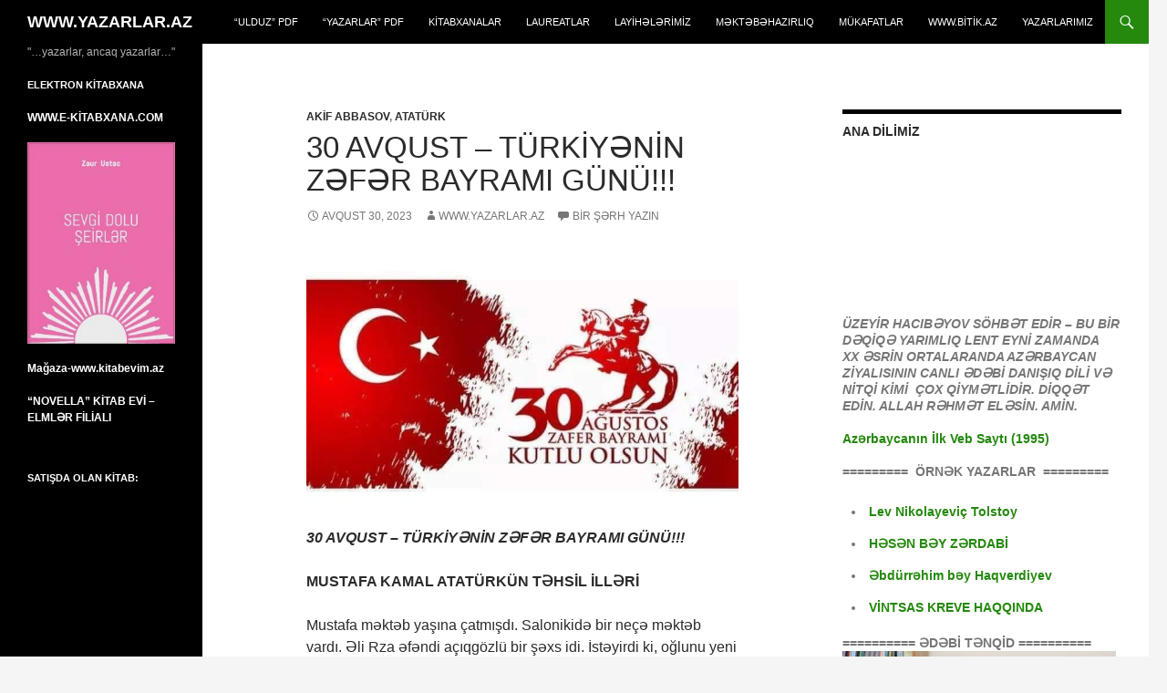

--- FILE ---
content_type: text/html; charset=UTF-8
request_url: https://yazarlar.az/2023/08/30/30-avqust-turkiyenin-zefer-bayrami-gunu/
body_size: 31479
content:
<!DOCTYPE html>
<!--[if IE 7]>
<html class="ie ie7" lang="az">
<![endif]-->
<!--[if IE 8]>
<html class="ie ie8" lang="az">
<![endif]-->
<!--[if !(IE 7) & !(IE 8)]><!-->
<html lang="az">
<!--<![endif]-->
<head>
	<meta charset="UTF-8">
	<meta name="viewport" content="width=device-width">
	<title>30 AVQUST – TÜRKİYƏNİN ZƏFƏR BAYRAMI GÜNÜ!!! | WWW.YAZARLAR.AZ</title>
	<link rel="profile" href="https://gmpg.org/xfn/11">
	<link rel="pingback" href="https://yazarlar.az/xmlrpc.php">
	<!--[if lt IE 9]>
	<script src="https://yazarlar.az/wp-content/themes/twentyfourteen/js/html5.js?ver=3.7.0"></script>
	<![endif]-->
	<meta name='robots' content='max-image-preview:large' />
<link rel="alternate" type="application/rss+xml" title="WWW.YAZARLAR.AZ &raquo; Qidalandırıcısı" href="https://yazarlar.az/feed/" />
<link rel="alternate" type="application/rss+xml" title="WWW.YAZARLAR.AZ &raquo; Şərh Qidalandırıcısı" href="https://yazarlar.az/comments/feed/" />
<link rel="alternate" type="application/rss+xml" title="WWW.YAZARLAR.AZ &raquo; 30 AVQUST – TÜRKİYƏNİN ZƏFƏR BAYRAMI GÜNÜ!!! Şərh Qidalandırıcısı" href="https://yazarlar.az/2023/08/30/30-avqust-turkiyenin-zefer-bayrami-gunu/feed/" />
<link rel="alternate" title="oEmbed (JSON)" type="application/json+oembed" href="https://yazarlar.az/wp-json/oembed/1.0/embed?url=https%3A%2F%2Fyazarlar.az%2F2023%2F08%2F30%2F30-avqust-turkiyenin-zefer-bayrami-gunu%2F" />
<link rel="alternate" title="oEmbed (XML)" type="text/xml+oembed" href="https://yazarlar.az/wp-json/oembed/1.0/embed?url=https%3A%2F%2Fyazarlar.az%2F2023%2F08%2F30%2F30-avqust-turkiyenin-zefer-bayrami-gunu%2F&#038;format=xml" />
<style id='wp-img-auto-sizes-contain-inline-css'>
img:is([sizes=auto i],[sizes^="auto," i]){contain-intrinsic-size:3000px 1500px}
/*# sourceURL=wp-img-auto-sizes-contain-inline-css */
</style>
<style id='wp-emoji-styles-inline-css'>

	img.wp-smiley, img.emoji {
		display: inline !important;
		border: none !important;
		box-shadow: none !important;
		height: 1em !important;
		width: 1em !important;
		margin: 0 0.07em !important;
		vertical-align: -0.1em !important;
		background: none !important;
		padding: 0 !important;
	}
/*# sourceURL=wp-emoji-styles-inline-css */
</style>
<style id='wp-block-library-inline-css'>
:root{--wp-block-synced-color:#7a00df;--wp-block-synced-color--rgb:122,0,223;--wp-bound-block-color:var(--wp-block-synced-color);--wp-editor-canvas-background:#ddd;--wp-admin-theme-color:#007cba;--wp-admin-theme-color--rgb:0,124,186;--wp-admin-theme-color-darker-10:#006ba1;--wp-admin-theme-color-darker-10--rgb:0,107,160.5;--wp-admin-theme-color-darker-20:#005a87;--wp-admin-theme-color-darker-20--rgb:0,90,135;--wp-admin-border-width-focus:2px}@media (min-resolution:192dpi){:root{--wp-admin-border-width-focus:1.5px}}.wp-element-button{cursor:pointer}:root .has-very-light-gray-background-color{background-color:#eee}:root .has-very-dark-gray-background-color{background-color:#313131}:root .has-very-light-gray-color{color:#eee}:root .has-very-dark-gray-color{color:#313131}:root .has-vivid-green-cyan-to-vivid-cyan-blue-gradient-background{background:linear-gradient(135deg,#00d084,#0693e3)}:root .has-purple-crush-gradient-background{background:linear-gradient(135deg,#34e2e4,#4721fb 50%,#ab1dfe)}:root .has-hazy-dawn-gradient-background{background:linear-gradient(135deg,#faaca8,#dad0ec)}:root .has-subdued-olive-gradient-background{background:linear-gradient(135deg,#fafae1,#67a671)}:root .has-atomic-cream-gradient-background{background:linear-gradient(135deg,#fdd79a,#004a59)}:root .has-nightshade-gradient-background{background:linear-gradient(135deg,#330968,#31cdcf)}:root .has-midnight-gradient-background{background:linear-gradient(135deg,#020381,#2874fc)}:root{--wp--preset--font-size--normal:16px;--wp--preset--font-size--huge:42px}.has-regular-font-size{font-size:1em}.has-larger-font-size{font-size:2.625em}.has-normal-font-size{font-size:var(--wp--preset--font-size--normal)}.has-huge-font-size{font-size:var(--wp--preset--font-size--huge)}.has-text-align-center{text-align:center}.has-text-align-left{text-align:left}.has-text-align-right{text-align:right}.has-fit-text{white-space:nowrap!important}#end-resizable-editor-section{display:none}.aligncenter{clear:both}.items-justified-left{justify-content:flex-start}.items-justified-center{justify-content:center}.items-justified-right{justify-content:flex-end}.items-justified-space-between{justify-content:space-between}.screen-reader-text{border:0;clip-path:inset(50%);height:1px;margin:-1px;overflow:hidden;padding:0;position:absolute;width:1px;word-wrap:normal!important}.screen-reader-text:focus{background-color:#ddd;clip-path:none;color:#444;display:block;font-size:1em;height:auto;left:5px;line-height:normal;padding:15px 23px 14px;text-decoration:none;top:5px;width:auto;z-index:100000}html :where(.has-border-color){border-style:solid}html :where([style*=border-top-color]){border-top-style:solid}html :where([style*=border-right-color]){border-right-style:solid}html :where([style*=border-bottom-color]){border-bottom-style:solid}html :where([style*=border-left-color]){border-left-style:solid}html :where([style*=border-width]){border-style:solid}html :where([style*=border-top-width]){border-top-style:solid}html :where([style*=border-right-width]){border-right-style:solid}html :where([style*=border-bottom-width]){border-bottom-style:solid}html :where([style*=border-left-width]){border-left-style:solid}html :where(img[class*=wp-image-]){height:auto;max-width:100%}:where(figure){margin:0 0 1em}html :where(.is-position-sticky){--wp-admin--admin-bar--position-offset:var(--wp-admin--admin-bar--height,0px)}@media screen and (max-width:600px){html :where(.is-position-sticky){--wp-admin--admin-bar--position-offset:0px}}

/*# sourceURL=wp-block-library-inline-css */
</style><style id='wp-block-image-inline-css'>
.wp-block-image>a,.wp-block-image>figure>a{display:inline-block}.wp-block-image img{box-sizing:border-box;height:auto;max-width:100%;vertical-align:bottom}@media not (prefers-reduced-motion){.wp-block-image img.hide{visibility:hidden}.wp-block-image img.show{animation:show-content-image .4s}}.wp-block-image[style*=border-radius] img,.wp-block-image[style*=border-radius]>a{border-radius:inherit}.wp-block-image.has-custom-border img{box-sizing:border-box}.wp-block-image.aligncenter{text-align:center}.wp-block-image.alignfull>a,.wp-block-image.alignwide>a{width:100%}.wp-block-image.alignfull img,.wp-block-image.alignwide img{height:auto;width:100%}.wp-block-image .aligncenter,.wp-block-image .alignleft,.wp-block-image .alignright,.wp-block-image.aligncenter,.wp-block-image.alignleft,.wp-block-image.alignright{display:table}.wp-block-image .aligncenter>figcaption,.wp-block-image .alignleft>figcaption,.wp-block-image .alignright>figcaption,.wp-block-image.aligncenter>figcaption,.wp-block-image.alignleft>figcaption,.wp-block-image.alignright>figcaption{caption-side:bottom;display:table-caption}.wp-block-image .alignleft{float:left;margin:.5em 1em .5em 0}.wp-block-image .alignright{float:right;margin:.5em 0 .5em 1em}.wp-block-image .aligncenter{margin-left:auto;margin-right:auto}.wp-block-image :where(figcaption){margin-bottom:1em;margin-top:.5em}.wp-block-image.is-style-circle-mask img{border-radius:9999px}@supports ((-webkit-mask-image:none) or (mask-image:none)) or (-webkit-mask-image:none){.wp-block-image.is-style-circle-mask img{border-radius:0;-webkit-mask-image:url('data:image/svg+xml;utf8,<svg viewBox="0 0 100 100" xmlns="http://www.w3.org/2000/svg"><circle cx="50" cy="50" r="50"/></svg>');mask-image:url('data:image/svg+xml;utf8,<svg viewBox="0 0 100 100" xmlns="http://www.w3.org/2000/svg"><circle cx="50" cy="50" r="50"/></svg>');mask-mode:alpha;-webkit-mask-position:center;mask-position:center;-webkit-mask-repeat:no-repeat;mask-repeat:no-repeat;-webkit-mask-size:contain;mask-size:contain}}:root :where(.wp-block-image.is-style-rounded img,.wp-block-image .is-style-rounded img){border-radius:9999px}.wp-block-image figure{margin:0}.wp-lightbox-container{display:flex;flex-direction:column;position:relative}.wp-lightbox-container img{cursor:zoom-in}.wp-lightbox-container img:hover+button{opacity:1}.wp-lightbox-container button{align-items:center;backdrop-filter:blur(16px) saturate(180%);background-color:#5a5a5a40;border:none;border-radius:4px;cursor:zoom-in;display:flex;height:20px;justify-content:center;opacity:0;padding:0;position:absolute;right:16px;text-align:center;top:16px;width:20px;z-index:100}@media not (prefers-reduced-motion){.wp-lightbox-container button{transition:opacity .2s ease}}.wp-lightbox-container button:focus-visible{outline:3px auto #5a5a5a40;outline:3px auto -webkit-focus-ring-color;outline-offset:3px}.wp-lightbox-container button:hover{cursor:pointer;opacity:1}.wp-lightbox-container button:focus{opacity:1}.wp-lightbox-container button:focus,.wp-lightbox-container button:hover,.wp-lightbox-container button:not(:hover):not(:active):not(.has-background){background-color:#5a5a5a40;border:none}.wp-lightbox-overlay{box-sizing:border-box;cursor:zoom-out;height:100vh;left:0;overflow:hidden;position:fixed;top:0;visibility:hidden;width:100%;z-index:100000}.wp-lightbox-overlay .close-button{align-items:center;cursor:pointer;display:flex;justify-content:center;min-height:40px;min-width:40px;padding:0;position:absolute;right:calc(env(safe-area-inset-right) + 16px);top:calc(env(safe-area-inset-top) + 16px);z-index:5000000}.wp-lightbox-overlay .close-button:focus,.wp-lightbox-overlay .close-button:hover,.wp-lightbox-overlay .close-button:not(:hover):not(:active):not(.has-background){background:none;border:none}.wp-lightbox-overlay .lightbox-image-container{height:var(--wp--lightbox-container-height);left:50%;overflow:hidden;position:absolute;top:50%;transform:translate(-50%,-50%);transform-origin:top left;width:var(--wp--lightbox-container-width);z-index:9999999999}.wp-lightbox-overlay .wp-block-image{align-items:center;box-sizing:border-box;display:flex;height:100%;justify-content:center;margin:0;position:relative;transform-origin:0 0;width:100%;z-index:3000000}.wp-lightbox-overlay .wp-block-image img{height:var(--wp--lightbox-image-height);min-height:var(--wp--lightbox-image-height);min-width:var(--wp--lightbox-image-width);width:var(--wp--lightbox-image-width)}.wp-lightbox-overlay .wp-block-image figcaption{display:none}.wp-lightbox-overlay button{background:none;border:none}.wp-lightbox-overlay .scrim{background-color:#fff;height:100%;opacity:.9;position:absolute;width:100%;z-index:2000000}.wp-lightbox-overlay.active{visibility:visible}@media not (prefers-reduced-motion){.wp-lightbox-overlay.active{animation:turn-on-visibility .25s both}.wp-lightbox-overlay.active img{animation:turn-on-visibility .35s both}.wp-lightbox-overlay.show-closing-animation:not(.active){animation:turn-off-visibility .35s both}.wp-lightbox-overlay.show-closing-animation:not(.active) img{animation:turn-off-visibility .25s both}.wp-lightbox-overlay.zoom.active{animation:none;opacity:1;visibility:visible}.wp-lightbox-overlay.zoom.active .lightbox-image-container{animation:lightbox-zoom-in .4s}.wp-lightbox-overlay.zoom.active .lightbox-image-container img{animation:none}.wp-lightbox-overlay.zoom.active .scrim{animation:turn-on-visibility .4s forwards}.wp-lightbox-overlay.zoom.show-closing-animation:not(.active){animation:none}.wp-lightbox-overlay.zoom.show-closing-animation:not(.active) .lightbox-image-container{animation:lightbox-zoom-out .4s}.wp-lightbox-overlay.zoom.show-closing-animation:not(.active) .lightbox-image-container img{animation:none}.wp-lightbox-overlay.zoom.show-closing-animation:not(.active) .scrim{animation:turn-off-visibility .4s forwards}}@keyframes show-content-image{0%{visibility:hidden}99%{visibility:hidden}to{visibility:visible}}@keyframes turn-on-visibility{0%{opacity:0}to{opacity:1}}@keyframes turn-off-visibility{0%{opacity:1;visibility:visible}99%{opacity:0;visibility:visible}to{opacity:0;visibility:hidden}}@keyframes lightbox-zoom-in{0%{transform:translate(calc((-100vw + var(--wp--lightbox-scrollbar-width))/2 + var(--wp--lightbox-initial-left-position)),calc(-50vh + var(--wp--lightbox-initial-top-position))) scale(var(--wp--lightbox-scale))}to{transform:translate(-50%,-50%) scale(1)}}@keyframes lightbox-zoom-out{0%{transform:translate(-50%,-50%) scale(1);visibility:visible}99%{visibility:visible}to{transform:translate(calc((-100vw + var(--wp--lightbox-scrollbar-width))/2 + var(--wp--lightbox-initial-left-position)),calc(-50vh + var(--wp--lightbox-initial-top-position))) scale(var(--wp--lightbox-scale));visibility:hidden}}
/*# sourceURL=https://yazarlar.az/wp-includes/blocks/image/style.min.css */
</style>
<style id='wp-block-image-theme-inline-css'>
:root :where(.wp-block-image figcaption){color:#555;font-size:13px;text-align:center}.is-dark-theme :root :where(.wp-block-image figcaption){color:#ffffffa6}.wp-block-image{margin:0 0 1em}
/*# sourceURL=https://yazarlar.az/wp-includes/blocks/image/theme.min.css */
</style>
<style id='wp-block-paragraph-inline-css'>
.is-small-text{font-size:.875em}.is-regular-text{font-size:1em}.is-large-text{font-size:2.25em}.is-larger-text{font-size:3em}.has-drop-cap:not(:focus):first-letter{float:left;font-size:8.4em;font-style:normal;font-weight:100;line-height:.68;margin:.05em .1em 0 0;text-transform:uppercase}body.rtl .has-drop-cap:not(:focus):first-letter{float:none;margin-left:.1em}p.has-drop-cap.has-background{overflow:hidden}:root :where(p.has-background){padding:1.25em 2.375em}:where(p.has-text-color:not(.has-link-color)) a{color:inherit}p.has-text-align-left[style*="writing-mode:vertical-lr"],p.has-text-align-right[style*="writing-mode:vertical-rl"]{rotate:180deg}
/*# sourceURL=https://yazarlar.az/wp-includes/blocks/paragraph/style.min.css */
</style>
<style id='global-styles-inline-css'>
:root{--wp--preset--aspect-ratio--square: 1;--wp--preset--aspect-ratio--4-3: 4/3;--wp--preset--aspect-ratio--3-4: 3/4;--wp--preset--aspect-ratio--3-2: 3/2;--wp--preset--aspect-ratio--2-3: 2/3;--wp--preset--aspect-ratio--16-9: 16/9;--wp--preset--aspect-ratio--9-16: 9/16;--wp--preset--color--black: #000;--wp--preset--color--cyan-bluish-gray: #abb8c3;--wp--preset--color--white: #fff;--wp--preset--color--pale-pink: #f78da7;--wp--preset--color--vivid-red: #cf2e2e;--wp--preset--color--luminous-vivid-orange: #ff6900;--wp--preset--color--luminous-vivid-amber: #fcb900;--wp--preset--color--light-green-cyan: #7bdcb5;--wp--preset--color--vivid-green-cyan: #00d084;--wp--preset--color--pale-cyan-blue: #8ed1fc;--wp--preset--color--vivid-cyan-blue: #0693e3;--wp--preset--color--vivid-purple: #9b51e0;--wp--preset--color--green: #24890d;--wp--preset--color--dark-gray: #2b2b2b;--wp--preset--color--medium-gray: #767676;--wp--preset--color--light-gray: #f5f5f5;--wp--preset--gradient--vivid-cyan-blue-to-vivid-purple: linear-gradient(135deg,rgb(6,147,227) 0%,rgb(155,81,224) 100%);--wp--preset--gradient--light-green-cyan-to-vivid-green-cyan: linear-gradient(135deg,rgb(122,220,180) 0%,rgb(0,208,130) 100%);--wp--preset--gradient--luminous-vivid-amber-to-luminous-vivid-orange: linear-gradient(135deg,rgb(252,185,0) 0%,rgb(255,105,0) 100%);--wp--preset--gradient--luminous-vivid-orange-to-vivid-red: linear-gradient(135deg,rgb(255,105,0) 0%,rgb(207,46,46) 100%);--wp--preset--gradient--very-light-gray-to-cyan-bluish-gray: linear-gradient(135deg,rgb(238,238,238) 0%,rgb(169,184,195) 100%);--wp--preset--gradient--cool-to-warm-spectrum: linear-gradient(135deg,rgb(74,234,220) 0%,rgb(151,120,209) 20%,rgb(207,42,186) 40%,rgb(238,44,130) 60%,rgb(251,105,98) 80%,rgb(254,248,76) 100%);--wp--preset--gradient--blush-light-purple: linear-gradient(135deg,rgb(255,206,236) 0%,rgb(152,150,240) 100%);--wp--preset--gradient--blush-bordeaux: linear-gradient(135deg,rgb(254,205,165) 0%,rgb(254,45,45) 50%,rgb(107,0,62) 100%);--wp--preset--gradient--luminous-dusk: linear-gradient(135deg,rgb(255,203,112) 0%,rgb(199,81,192) 50%,rgb(65,88,208) 100%);--wp--preset--gradient--pale-ocean: linear-gradient(135deg,rgb(255,245,203) 0%,rgb(182,227,212) 50%,rgb(51,167,181) 100%);--wp--preset--gradient--electric-grass: linear-gradient(135deg,rgb(202,248,128) 0%,rgb(113,206,126) 100%);--wp--preset--gradient--midnight: linear-gradient(135deg,rgb(2,3,129) 0%,rgb(40,116,252) 100%);--wp--preset--font-size--small: 13px;--wp--preset--font-size--medium: 20px;--wp--preset--font-size--large: 36px;--wp--preset--font-size--x-large: 42px;--wp--preset--spacing--20: 0.44rem;--wp--preset--spacing--30: 0.67rem;--wp--preset--spacing--40: 1rem;--wp--preset--spacing--50: 1.5rem;--wp--preset--spacing--60: 2.25rem;--wp--preset--spacing--70: 3.38rem;--wp--preset--spacing--80: 5.06rem;--wp--preset--shadow--natural: 6px 6px 9px rgba(0, 0, 0, 0.2);--wp--preset--shadow--deep: 12px 12px 50px rgba(0, 0, 0, 0.4);--wp--preset--shadow--sharp: 6px 6px 0px rgba(0, 0, 0, 0.2);--wp--preset--shadow--outlined: 6px 6px 0px -3px rgb(255, 255, 255), 6px 6px rgb(0, 0, 0);--wp--preset--shadow--crisp: 6px 6px 0px rgb(0, 0, 0);}:where(.is-layout-flex){gap: 0.5em;}:where(.is-layout-grid){gap: 0.5em;}body .is-layout-flex{display: flex;}.is-layout-flex{flex-wrap: wrap;align-items: center;}.is-layout-flex > :is(*, div){margin: 0;}body .is-layout-grid{display: grid;}.is-layout-grid > :is(*, div){margin: 0;}:where(.wp-block-columns.is-layout-flex){gap: 2em;}:where(.wp-block-columns.is-layout-grid){gap: 2em;}:where(.wp-block-post-template.is-layout-flex){gap: 1.25em;}:where(.wp-block-post-template.is-layout-grid){gap: 1.25em;}.has-black-color{color: var(--wp--preset--color--black) !important;}.has-cyan-bluish-gray-color{color: var(--wp--preset--color--cyan-bluish-gray) !important;}.has-white-color{color: var(--wp--preset--color--white) !important;}.has-pale-pink-color{color: var(--wp--preset--color--pale-pink) !important;}.has-vivid-red-color{color: var(--wp--preset--color--vivid-red) !important;}.has-luminous-vivid-orange-color{color: var(--wp--preset--color--luminous-vivid-orange) !important;}.has-luminous-vivid-amber-color{color: var(--wp--preset--color--luminous-vivid-amber) !important;}.has-light-green-cyan-color{color: var(--wp--preset--color--light-green-cyan) !important;}.has-vivid-green-cyan-color{color: var(--wp--preset--color--vivid-green-cyan) !important;}.has-pale-cyan-blue-color{color: var(--wp--preset--color--pale-cyan-blue) !important;}.has-vivid-cyan-blue-color{color: var(--wp--preset--color--vivid-cyan-blue) !important;}.has-vivid-purple-color{color: var(--wp--preset--color--vivid-purple) !important;}.has-black-background-color{background-color: var(--wp--preset--color--black) !important;}.has-cyan-bluish-gray-background-color{background-color: var(--wp--preset--color--cyan-bluish-gray) !important;}.has-white-background-color{background-color: var(--wp--preset--color--white) !important;}.has-pale-pink-background-color{background-color: var(--wp--preset--color--pale-pink) !important;}.has-vivid-red-background-color{background-color: var(--wp--preset--color--vivid-red) !important;}.has-luminous-vivid-orange-background-color{background-color: var(--wp--preset--color--luminous-vivid-orange) !important;}.has-luminous-vivid-amber-background-color{background-color: var(--wp--preset--color--luminous-vivid-amber) !important;}.has-light-green-cyan-background-color{background-color: var(--wp--preset--color--light-green-cyan) !important;}.has-vivid-green-cyan-background-color{background-color: var(--wp--preset--color--vivid-green-cyan) !important;}.has-pale-cyan-blue-background-color{background-color: var(--wp--preset--color--pale-cyan-blue) !important;}.has-vivid-cyan-blue-background-color{background-color: var(--wp--preset--color--vivid-cyan-blue) !important;}.has-vivid-purple-background-color{background-color: var(--wp--preset--color--vivid-purple) !important;}.has-black-border-color{border-color: var(--wp--preset--color--black) !important;}.has-cyan-bluish-gray-border-color{border-color: var(--wp--preset--color--cyan-bluish-gray) !important;}.has-white-border-color{border-color: var(--wp--preset--color--white) !important;}.has-pale-pink-border-color{border-color: var(--wp--preset--color--pale-pink) !important;}.has-vivid-red-border-color{border-color: var(--wp--preset--color--vivid-red) !important;}.has-luminous-vivid-orange-border-color{border-color: var(--wp--preset--color--luminous-vivid-orange) !important;}.has-luminous-vivid-amber-border-color{border-color: var(--wp--preset--color--luminous-vivid-amber) !important;}.has-light-green-cyan-border-color{border-color: var(--wp--preset--color--light-green-cyan) !important;}.has-vivid-green-cyan-border-color{border-color: var(--wp--preset--color--vivid-green-cyan) !important;}.has-pale-cyan-blue-border-color{border-color: var(--wp--preset--color--pale-cyan-blue) !important;}.has-vivid-cyan-blue-border-color{border-color: var(--wp--preset--color--vivid-cyan-blue) !important;}.has-vivid-purple-border-color{border-color: var(--wp--preset--color--vivid-purple) !important;}.has-vivid-cyan-blue-to-vivid-purple-gradient-background{background: var(--wp--preset--gradient--vivid-cyan-blue-to-vivid-purple) !important;}.has-light-green-cyan-to-vivid-green-cyan-gradient-background{background: var(--wp--preset--gradient--light-green-cyan-to-vivid-green-cyan) !important;}.has-luminous-vivid-amber-to-luminous-vivid-orange-gradient-background{background: var(--wp--preset--gradient--luminous-vivid-amber-to-luminous-vivid-orange) !important;}.has-luminous-vivid-orange-to-vivid-red-gradient-background{background: var(--wp--preset--gradient--luminous-vivid-orange-to-vivid-red) !important;}.has-very-light-gray-to-cyan-bluish-gray-gradient-background{background: var(--wp--preset--gradient--very-light-gray-to-cyan-bluish-gray) !important;}.has-cool-to-warm-spectrum-gradient-background{background: var(--wp--preset--gradient--cool-to-warm-spectrum) !important;}.has-blush-light-purple-gradient-background{background: var(--wp--preset--gradient--blush-light-purple) !important;}.has-blush-bordeaux-gradient-background{background: var(--wp--preset--gradient--blush-bordeaux) !important;}.has-luminous-dusk-gradient-background{background: var(--wp--preset--gradient--luminous-dusk) !important;}.has-pale-ocean-gradient-background{background: var(--wp--preset--gradient--pale-ocean) !important;}.has-electric-grass-gradient-background{background: var(--wp--preset--gradient--electric-grass) !important;}.has-midnight-gradient-background{background: var(--wp--preset--gradient--midnight) !important;}.has-small-font-size{font-size: var(--wp--preset--font-size--small) !important;}.has-medium-font-size{font-size: var(--wp--preset--font-size--medium) !important;}.has-large-font-size{font-size: var(--wp--preset--font-size--large) !important;}.has-x-large-font-size{font-size: var(--wp--preset--font-size--x-large) !important;}
/*# sourceURL=global-styles-inline-css */
</style>

<style id='classic-theme-styles-inline-css'>
/*! This file is auto-generated */
.wp-block-button__link{color:#fff;background-color:#32373c;border-radius:9999px;box-shadow:none;text-decoration:none;padding:calc(.667em + 2px) calc(1.333em + 2px);font-size:1.125em}.wp-block-file__button{background:#32373c;color:#fff;text-decoration:none}
/*# sourceURL=/wp-includes/css/classic-themes.min.css */
</style>
<link rel='stylesheet' id='genericons-css' href='https://yazarlar.az/wp-content/themes/twentyfourteen/genericons/genericons.css?ver=3.0.3' media='all' />
<link rel='stylesheet' id='twentyfourteen-style-css' href='https://yazarlar.az/wp-content/themes/twentyfourteen/style.css?ver=20190507' media='all' />
<link rel='stylesheet' id='twentyfourteen-block-style-css' href='https://yazarlar.az/wp-content/themes/twentyfourteen/css/blocks.css?ver=20190102' media='all' />
<script src="https://yazarlar.az/wp-includes/js/jquery/jquery.min.js?ver=3.7.1" id="jquery-core-js"></script>
<script src="https://yazarlar.az/wp-includes/js/jquery/jquery-migrate.min.js?ver=3.4.1" id="jquery-migrate-js"></script>
<link rel="https://api.w.org/" href="https://yazarlar.az/wp-json/" /><link rel="alternate" title="JSON" type="application/json" href="https://yazarlar.az/wp-json/wp/v2/posts/19323" /><link rel="EditURI" type="application/rsd+xml" title="RSD" href="https://yazarlar.az/xmlrpc.php?rsd" />
<meta name="generator" content="WordPress 6.9" />
<link rel="canonical" href="https://yazarlar.az/2023/08/30/30-avqust-turkiyenin-zefer-bayrami-gunu/" />
<link rel='shortlink' href='https://yazarlar.az/?p=19323' />
<link rel='stylesheet' id='mediaelement-css' href='https://yazarlar.az/wp-includes/js/mediaelement/mediaelementplayer-legacy.min.css?ver=4.2.17' media='all' />
<link rel='stylesheet' id='wp-mediaelement-css' href='https://yazarlar.az/wp-includes/js/mediaelement/wp-mediaelement.min.css?ver=6.9' media='all' />
</head>

<body class="wp-singular post-template-default single single-post postid-19323 single-format-standard wp-embed-responsive wp-theme-twentyfourteen group-blog masthead-fixed footer-widgets singular">
<div id="page" class="hfeed site">
	
	<header id="masthead" class="site-header" role="banner">
		<div class="header-main">
			<h1 class="site-title"><a href="https://yazarlar.az/" rel="home">WWW.YAZARLAR.AZ</a></h1>

			<div class="search-toggle">
				<a href="#search-container" class="screen-reader-text" aria-expanded="false" aria-controls="search-container">Axtar</a>
			</div>

			<nav id="primary-navigation" class="site-navigation primary-navigation" role="navigation">
				<button class="menu-toggle">Əsas menyu</button>
				<a class="screen-reader-text skip-link" href="#content">Mühtəviyyata keç</a>
				<div id="primary-menu" class="nav-menu"><ul>
<li class="page_item page-item-14"><a href="https://yazarlar.az/xeyriyy%c9%99cilik/">&#8220;ULDUZ&#8221; PDF</a></li>
<li class="page_item page-item-22"><a href="https://yazarlar.az/yazarlar-jurnalinin-pdf-arxivi/">&#8220;YAZARLAR&#8221; PDF</a></li>
<li class="page_item page-item-20"><a href="https://yazarlar.az/e-kitabxanalar/">KİTABXANALAR</a></li>
<li class="page_item page-item-12"><a href="https://yazarlar.az/laureatlar/">LAUREATLAR</a></li>
<li class="page_item page-item-10"><a href="https://yazarlar.az/layih%c9%99l%c9%99r/">LAYİHƏLƏRİMİZ</a></li>
<li class="page_item page-item-46"><a href="https://yazarlar.az/m%c9%99kt%c9%99b%c9%99hazirliq/">Məktəbəhazırlıq</a></li>
<li class="page_item page-item-2"><a href="https://yazarlar.az/sample-page/">MÜKAFATLAR</a></li>
<li class="page_item page-item-16"><a href="https://yazarlar.az/yeni-kitablar/">WWW.BİTİK.AZ</a></li>
<li class="page_item page-item-18"><a href="https://yazarlar.az/kitablar/">YAZARLARIMIZ</a></li>
</ul></div>
			</nav>
		</div>

		<div id="search-container" class="search-box-wrapper hide">
			<div class="search-box">
				<form role="search" method="get" class="search-form" action="https://yazarlar.az/">
				<label>
					<span class="screen-reader-text">Axtarış:</span>
					<input type="search" class="search-field" placeholder="Axtar &hellip;" value="" name="s" />
				</label>
				<input type="submit" class="search-submit" value="Axtar" />
			</form>			</div>
		</div>
	</header><!-- #masthead -->

	<div id="main" class="site-main">

	<div id="primary" class="content-area">
		<div id="content" class="site-content" role="main">
			
<article id="post-19323" class="post-19323 post type-post status-publish format-standard hentry category-akif-abbasov category-ataturk tag-akif-abbasov tag-mustafa-kamal-ataturk">
	
	<header class="entry-header">
				<div class="entry-meta">
			<span class="cat-links"><a href="https://yazarlar.az/category/akif-abbasov/" rel="category tag">Akif Abbasov</a>, <a href="https://yazarlar.az/category/ataturk/" rel="category tag">Atatürk</a></span>
		</div>
			<h1 class="entry-title">30 AVQUST – TÜRKİYƏNİN ZƏFƏR BAYRAMI GÜNÜ!!!</h1>
		<div class="entry-meta">
			<span class="entry-date"><a href="https://yazarlar.az/2023/08/30/30-avqust-turkiyenin-zefer-bayrami-gunu/" rel="bookmark"><time class="entry-date" datetime="2023-08-30T00:40:16+04:00">Avqust 30, 2023</time></a></span> <span class="byline"><span class="author vcard"><a class="url fn n" href="https://yazarlar.az/author/www-yazarlar-az/" rel="author">www.yazarlar.az</a></span></span>			<span class="comments-link"><a href="https://yazarlar.az/2023/08/30/30-avqust-turkiyenin-zefer-bayrami-gunu/#respond">Bir şərh yazın</a></span>
						</div><!-- .entry-meta -->
	</header><!-- .entry-header -->

		<div class="entry-content">
		
<figure class="wp-block-image size-full"><img fetchpriority="high" decoding="async" width="750" height="423" src="https://yazarlar.az/wp-content/uploads/2023/08/ZEFER-BAYRAMI.jpg" alt="" class="wp-image-19324" srcset="https://yazarlar.az/wp-content/uploads/2023/08/ZEFER-BAYRAMI.jpg 750w, https://yazarlar.az/wp-content/uploads/2023/08/ZEFER-BAYRAMI-300x169.jpg 300w" sizes="(max-width: 750px) 100vw, 750px" /></figure>



<p><strong><em>30 AVQUST – TÜRKİYƏNİN ZƏFƏR BAYRAMI GÜNÜ!!!</em></strong></p>



<p><strong>MUSTAFA KAMAL ATATÜRKÜN TƏHSİL İLLƏRİ</strong></p>



<p>Mustafa məktəb yaşına çatmışdı. Salonikidə bir neçə məktəb vardı. Əli Rza əfəndi açıqgözlü bir şəxs idi. İstəyirdi ki, oğlunu yeni tipli, dünyəvi təhsil verən məktəblərdən birinə qoysun. Amma Zübeydə xanımın da öz planları vardı. Ər və arvad xeyli məşvərət-məsləhət etdilər.</p>



<p>Əli Rza əfəndi Mustafanı müasir təhsili təlim edən Şəmsi əfəndinin məktəbinə göndərmək fikrində olduğunu Zübeydə xanıma bildirdi. Zübeydə xanım daş atıb başını tutdu, dediyindən dönmədi. Axırda Əli Rza əfəndi güzəştə getdi və Mustafa diniyönlü Molla Fatmanın məhəllə məktəbinə qoyuldu.</p>



<p>Zübeydə xanım Mustafanı məktəbə yola salarkən ona ağ bir xalat geyindirdi, başına da qızılı işləməli çalma qoydu. Mustafa məktəbə getmək istəyirdi ki, bir də gördülər müəllim məktəbdəki şagirdləri də başına toplayıb özü onların məhəlləsinə gəlir. Yaşıllıqlarla əhatə olunmuş məhəllədə dua oxundu. Mustafa anasının, atasının və müəlliminin əllərini öpdü. Sonra Mustafa yeni yoldaşlarının alqışları altında sevinc içərisində şəhərin küçələrindən keçərək məscidin yanındakı məktəbə gəldi.</p>



<p>Onlar məktəbə çatar-çatmaz yenə dualar oxudular. Sonra müəllim Mustafanın əlindən tutaraq onu boş və tağlı otağa apardı. Burada Mustafaya Quranın müqəddəs kəlamlarını aydınlaşdırmağa başladı.</p>



<p>Oğlunu bu məktəbə qoyduğu üçün Zübeydə xanım çox məmnun idi. Mustafa da məktəbdə yaxşı ad çıxarmışdı. Lakin dini dərslər onun ürəyincə deyildi. Məşğələlər quru, cansıxıcı keçir, müəllim otaqda zəhmli gəzişir, tələbləri günü-gündən artırdı. Bir sözlə, yeknəsək dərs uşaqları sıxır, həyatın fərəhli anlarından onları&nbsp; məhrum edirdi. Müəllim uşaqları&nbsp; bardaş quraraq döşəmədə oturmağa, çətin tələffüz olunan ərəb sözlərini, cümlələrini dizlərinin üstündə&nbsp; yazmağa məcbur edirdi.</p>



<p>Mustafa əcnəbi uşaqlarının necə dərs keçdiklərini görmüşdü. Onlar&nbsp; kimi bardaş qurub oturmur, stulda əyləşərək, dəftərlərini qarşılarındakı&nbsp; partaların üzərinə qoyaraq verilən tapşırığı yazırdılar.</p>



<p>Axırda döşəmədə oturmaqdan təngə gələn Mustafa qalxıb ayaq üstə dayandı. Müəllim bunu görüb ona oturmağı buyurdu. Mustafa onun dediklərinə qulaq asmayaraq:</p>



<p>-Ayaqlarım ağrıyır, &#8211; dedi.</p>



<p>Bunu eşidən müəllimi təəccüb bürüdü. Mustafanın itaətsizlik göstərməsindən acıqlandı:</p>



<p>-Nə dedi? Nə dedin? Mənim buyruğuma əməl etmirsən?</p>



<p>Mustafa cəsarətlə:</p>



<p>-Mən yerdə əyləşə bilmirəm. Ona görə də bardaş qurub oturmayacağam! Bu şəkildə dərs keçilməsinin əleyhinəyəm!</p>



<p>Müəllim irəli yeridi. O, sözə baxmayan şagirdinə qulaqburması vermək istəyirdi. Lakin onun cəhdi baş tutmadı. Uşaqlar Mustafanın müdafiəsinə qalxdılar. Səslər eşidildi:</p>



<p>-Biz də Mustafa kimi fikirləşirik. Bardaş qurub yerdə oturmaqdan, ərəb sözlərini əzbərləməkdən biz də bezmişik.</p>



<p>Müəllim deməyə söz tapmadı. Hamı ona qarşı çıxmışdı.</p>



<p>Mustafa, onun ardınca da o biri uşaqlar sinif otağını tərk etdilər. Mustafa ağır-ağır evə sarı gedir və öz-özünə fikirləşirdi ki, ata-anası baş verən hadisədən xəbər tutanda onun aşını-suyunu verəcəklər. Müəllim əlüstü əhvalatı müdirə, Mustafanın ailəsinə çatdıracaq, onu günahkar sayacaqdılar. Mustafa başlamasaydı, o biri uşaqlar da üzə durmazdılar. Məsələ belə qoyulacaqdı. Ən çox Zübeydə xanım dilxor olacaqdı.</p>



<p>Bunları fikirləşən Mustafa birdən əlini yelləyib belini dikəltdi:</p>



<p>-Hər nə olur-olsun. Belə məktəbdə oxumağın faydası yoxdur!</p>



<p>O heç nə olmayıbmış kimi addımlarını yeyinlətdi. Evə gəlib sakitcə yeməyini yedi. Həyətə çıxıb uşaqlara qoşuldu. Az keçmiş Zübeydə xanımın səsi gəldi. Oğlunu səsləyirdi:</p>



<p>-Mustafa! Mustafa!</p>



<p>Mustafa hay verdi. Anası onu evə çağırırdı. Mustafa öz-özünə: “İndi divan qurulacaq, sorğu-sual başlanacaq!” &#8211; deyə düşünüb cəld evə gəldi.</p>



<p>Əli Rza əfəndi stulda oturmuş, Zübeydə xanım isə otaqda gəzişirdi. Mustafa diqqət yetirdi. Atası sakit görünürdü. Zübeydə xanım qaş-qabağını töksə də, bir elə acıqlı deyildi. Görünür, Əli Rza əfəndi ilə aralarında söhbət olmuş, məsələni aydınlaşdırmağa çalışmışdılar. Əli Rza əfəndi Zübeydə xanımın acığını soyutmağa müvəffəq olmuşdu. Zübeydə xanım susurdu.</p>



<p>Əli Rza əfəndi soruşdu:</p>



<p>-Mustafa, indi fikrin nədir?</p>



<p>Mustafa:</p>



<p>-Ata, &#8211; dedi, &#8211; o məktəbdən, o müəllimdən faydalı bir şey götürmək qeyri-mümkündür. Mən biləni, məktəbə elm öyrənməyə gedirlər…</p>



<p>Əli Rza əfəndi dönüb Zübeydə xanıma baxdı. Yəni: “Gördün?! Uşaq olsa da, ağıllı danışır. Mustafa da mən deyəni deyir.</p>



<p>Zübeydə xanım dilləndi:</p>



<p>-Madam belədir, öz bildiyiniz kimi hərəkət edin.</p>



<p>Zübeydə xanım qalxıb mətbəxə keçdi. Onun acığı soyumasa da, hiss olunurdu ki, onların fikrinə şərikdir. Yoxsa, təkid edərdi.</p>



<p>Ertəsi gün Əli Rza əfəndi Mustafanın əlindən tutub Şəmsi əfəndinin məktəbinə apardı. Məktəb Mustafanın xoşuna gəldi. Bu arada – 1871-ci ildə ailədə bədbəxt hadisə baş verdi. Əli Rza əfəndi 47 yaşında dünyasını dəyişdi. Ağır itki Mustafaya pis təsir göstərdi. Yeddi yaşında ikən atanı, ailənin başçısını itirməyin nə demək olduğunu hamı bilir.</p>



<p>Ailənin bütün ağırlığı Zübeydə xanımın üzərinə düşdü. Mustafanın qardaş-bacılarından bəziləri&nbsp; rəhmətə getmişdi. Əli Rza əfəndi həyatdan köçəndə ailədə üç uşaq qalmışdı. Məqbulə bir yaşında, Naciyə qırxgünlük idi. Az keçmədi Naciyə də dünyadan köçdü. Qaldı Mustafa ilə Məqbulə.</p>



<p>Ailənin maddi durumu pisləşdiyindən Zübeydə xanım uşaqlarını götürüb Raplada yaşayan qardaşı Hüseynin yanına yollandı. Rapla Salonikidən təxminən otuz kilometrlik bir məsafədə yerləşirdi. Hüseyn əfəndi təsərrüfatda subaşı olaraq çalışırdı.</p>



<p>Yazı quraqlıq, qışı yağmurlu olan bu yerlər qırmızı torpaqlı&nbsp; və məhsuldar idi.&nbsp; Məhsul yığılandan sonra mal-heyvanı tarlaya buraxırdılar ki, otlasın.</p>



<p>Dayısının məskən saldığı bu yerlər Mustafanın çox xoşuna gəlirdi. Ətrafı gözdən keçirən, bu yerlərdə gəzişən Mustafa ətrafdakı yaşıl dünyadan vəcdə gəlir, gül-çiçəyin ətrindən xoş-hal olur, təmiz havasından sinə dolusu alırdı.</p>



<p>O, təsərrüfat işlərində Hüseyn əfəndiyə kömək edir, işlədikcə fərəhi köksünə sığmırdı.</p>



<p>Buralar Məqbulənin də xoşuna gəlirdi. O hələ balaca idi. Məhəllədəki tay-tuşlarına&nbsp; qaynayıb-qarışmışdı. Onlarla oynayır, atılıb-düşürdü.</p>



<p>Zübeydə xanım övladlarının xoşbəxt, qayğısız günlər keçirdiyini görüb şadlanır, arada hətta kövrəlirdi. Yemək-içmək sarıdan korluq çəkmirdilər. Ev-eşik də geniş idi. Hüseyn əfəndi allah adamı idi. Bacısını da, onun uşaqlarını da çox sevir, onların darıxmamaları, xoş gün keçirmələri üçün əlindən gələni əsirgəmirdi. Hüseyn əfəndinin ailə üzvləri də xoş məramlı idilər.</p>



<p>Mustafa ciddi idi, uşaqlarla oyunlara çox da qatılmazdı. Vaxtını mənalı keçirməyi xoşlar, yaşıdlarından fərqli olaraq əyləncələrlə başını qatmaq əvəzinə bilik, məlumat almağa üstünlük verərdi. Oxuyur, düşünür, öyrənirdi.</p>



<p>Dayısının yanında günü nə qədər xoş keçsə də, başa düşürdü ki, artıq belə həyat onu təmin etmir. Əlindən kitab düşməsə də, hiss edirdi ki, məktəbə ehtiyacı var. Dərs almaq, elm kəsb etmək həsrətindədir.</p>



<p>Oğlunun son vaxtlar qayğılı gəzib-dolaşdığı Zübeydə xanımın diqqətindən yayınmadı. Mustafanı yanına çağırıb:</p>



<p>-Oğlum, gözümə birtəhər dəyirsən, &#8211; dedi. – Nə olub?</p>



<p>Mustafa ürəyini anasına açdı:</p>



<p>-Anacan, burada hər şey gözəldir. Allah dayımın canını sağ eləsin. Ailəsi də bizdən ötrü əldən-ayaqdan gedir. Bunu qiymətləndirməmək nankorluq olar. Məqbulənin xoşbəxt, şad-xürrəm gəzib-dolaşdığını görüb sevinirəm. Fəqət, anacan, hiss edirəm ki, dərslərimdə geri qalmışam. Doğrudur, oxuyuram, çalışıram, ancaq məktəbin, müəllimin öz yeri var. Məktəbin, müəllimin köməyinə ehtiyacım var.</p>



<p>Zübeydə xanım oğlunun haqlı olduğunu, həm də ondakı təhsilə, savad almağa yanğını görüb dedi:</p>



<p>-Oğlum, narahat olma. Burada məktəb də, müəllim də var. Yaxın vaxtda təhsilini davam etdirərsən.</p>



<p>Kənddə bir müsəlman müəllimi, bir də Rum papası vardı. Zübeydə xanım əvvəlcə Mustafanı Rum papasının, sonra da müsəlman müəlliminin yanına dərs almağa göndərdi. Mustafa ona yabançı olan Rum dilini xoşlamırdı. Həm də xristian uşaqlar özlərini iddialı aparır, onunla soyuq davranırdılar. Ona görə də Mustafa daha həmin məktəbə getmədi.</p>



<p>O özünə qarşı necə tələbkar idisə, müəllimə qarşı da elə tələbkar idi.. Ona görə də bir neçə gün mədrəsəyə getdikdən sonra təkidlə anasına dedi:</p>



<p>-Mən bundan belə mədrəsəyə getməyəcəyəm!</p>



<p>Zübeydə xanım təəccüblə oğluna baxdı:</p>



<p>-Ay bala, sənə nə məktəb bəyəndirmək olur, nə də müəllim! Bu nə işdir?!</p>



<p>Mustafa dedi:</p>



<p>-Anacan, mən mükəmməl təhsil almaq istəyirəm. İstəyirəm ki, bildiklərimi yox, bilmədiklərimi mənə çatdırsınlar. Sonra da hər cür cəfəngiyyatı yox, həyat üçün lazım olan bilikləri almaq istəyirəm.</p>



<p>Zübeydə xanım bir söz deməyib fikrə getdi. Sonra:</p>



<p>-Yaxşı, oğlum, &#8211; dedi. – Öyrənim, görüm səni hansı müəllimin yanına göndərə bilərəm.</p>



<p>Zübeydə xanım bu dəfə Mustafanı özəl bir müəllimin yanına qoydu. Bir-iki gün ötmüş Mustafa yenə anasına müraciət etməli oldu. Onun qırımından Zübeydə xanım başa düşdü ki, bu müəllim də Mustafanın xoşuna gəlməyib. Odur ki soruşdu:</p>



<p>-Hə, oğlum, sözlü adama oxşayırsan!..</p>



<p>Mustafa dilləndi:</p>



<p>-Anacan, məni qınama. Bu müəllimin savadı yetərli deyil.</p>



<p>Zübeydə xanım anladı ki, buralarda Mustafanı təmin edəcək nə məktəb var, nə də müəllim. Oğlu isə oxumaq, biliklərə yiyələnmək ehtirası ilə yanır.</p>



<p>Beləliklə, onlar Salonikiyə qayıtmalı oldular. Burada Mustafa Mülkiyyə məktəbində oxumağa başladı…</p>



<p>Müstəqil qərar qəbul etmək, vaxtını bihudə yerə keçirməmək, seçimdə sərbəstlik, mənəvi tələbatını ödəmək cəhdi hələ uşaqlıqdan Mustafada baş qaldırmışdı və ömrü boyu onu tərk etmədi.</p>



<figure class="wp-block-image size-full"><img decoding="async" width="850" height="530" src="https://yazarlar.az/wp-content/uploads/2023/08/zəfər-bayrami.jpg" alt="" class="wp-image-19327" srcset="https://yazarlar.az/wp-content/uploads/2023/08/zəfər-bayrami.jpg 850w, https://yazarlar.az/wp-content/uploads/2023/08/zəfər-bayrami-300x187.jpg 300w, https://yazarlar.az/wp-content/uploads/2023/08/zəfər-bayrami-768x479.jpg 768w" sizes="(max-width: 850px) 100vw, 850px" /></figure>



<p><strong>Mustafa necə Mustafa Kamal oldu?</strong>&nbsp;Mustafa hərb sənətinin vurğunu idi. Sağlam görkəmli, çevik, düz qamətli, səliqə ilə geyinən hərbiçiləri görəndə onlara həsəd aparırdı. Türk sərkərdələrinin həyatından bəhs edən əsərləri oxumaqdan doymazdı. Türk hökmdarları Alp Ər Tunqa, Ərtoğrul, Osman qazi, Mətə, Atilla, Bilgə xaqan, Uzun Həsən, İldırım Bəyazid, Fateh Sultan Məhmət, Sültan Süleyman onun sevimli qəhrəmanları idi. Bəzən özünü onların yerində görürdü.</p>



<p>Qonşu Əhməd hərbi rüştiyyədə oxuyurdu. O,&nbsp; əsgər forması geyinir və özünü dartırdı.</p>



<p>7 yaşında olarkən Mustafanın atası Əli Rza əfəndi dünyasını dəyişmiş, ailə Zübeydə xanımın ümidinə qalmışdı. Mustafa çoxdan qəlbində gəzdirdiyi arzusunu anasına bildirmək qərarına gəldi. Oğlunun dini təhsil almasını istəyən Zübeydə xanımın nə cavab verəcəyi bəlli deyildi.</p>



<p>O, oğlunu dinləyib dedi:</p>



<p>– Oğlum, mən isə deyirəm, Peyğəmbərimizin yolunu tut. Bir uca olan Allah da səndən razı qalar.</p>



<p>Mustafa cavabında dedi:</p>



<p>– Ana, Peyğəmbərimizin yolu haqq yoludur. Böyük Allaha da, Həzrəti Məhəmməd əleyihissəlama da dərin hörmətim və sayqılarım var. Amma arzum din xadimi olmaq deyil. Mən hərbi rüştiyyədə oxumaq istəyirəm.</p>



<p>Zübeydə xanım oğlunu öz fikrindən daşındırmaq istəyirdi. O, Mustafanın gələcəyini düşünür, onun sakit, dinc bir peşə seçməsini arzulayırdı. Hərb sənətinin çətinliklərindən, əsgərlərin narahat həyat sürmələrindən xəbəri vardı. Zübeydə xanım Mustafadan başqa daha beş övlad dünyaya gətirmişdi: Əhməd, Ömər, Naciyə, Fatma və Məqbulə. Mustafa ilə Məqbulədən başqa qalan uşaqlar kiçik yaşlarında ikən ölmüşdülər. Hərb meydanı ölümlü-itimli idi. Osmanlı əsgəri çox vaxt sürgünlərə məruz qalırdı. Odur ki, oğlunu dilə tutmağa çalışırdı:</p>



<p>– Heç olmasa, atanın yolu ilə get. Atan ticarətə başladı – bacarmadı, yarımçıq qoydu. Yox, a bala, üz vurma. Sənin hərbi rüştiyyədə oxumağına razılıq verə bilmərəm. Mənə, körpə bacına rəhmin gəlsin…</p>



<p>Mustafa anası ilə söhbətdən bir kar aşmadığını görüb küçəyə çıxdı. Fikirli-fikirli məhəllədə gəzişirdi ki, qonşu Əhmədə rast gəldi. Dayanıb söhbət etdilər. Əhməd hal-əhval tutdu, sonra isə Mustafadan xəbər aldı ki, nə üçün əhvalı pozğundur. Mustafa əvvəlcə demək istəmədi, sonra fikirləşdi ki, necə olsa Əhmədin atası hərbiçidir, bəlkə ona köməyi dəydi. O, anası ilə aralarında olan söhbəti Əhmədə danışdı, xahiş etdi ki, bu barədə atası ilə məsləhətləşsin.</p>



<p>Əhvalatı öyrənəndən sonra Əhmədin minbaşı (mayor) vəzifəsində çalışan atası həqiqətən ona öz köməyini göstərdi. Mustafa anasından xəlvəti hərbi rüştiyyədə keçirilən məşğələlərə davam etməyə başladı. Lakin az keçmiş ona bildirdilər ki, məktəbdə oxumaq üçün anasının yazılı razılığı lazımdır.</p>



<p>Mustafa bir daha Zübeydə xanımla söhbət etməli oldu. Anası dedi:</p>



<p>– Ay oğul, başa düş. Sənə etiraz etməyimin səbəbi o deyil ki, hərb sənətindən acığım gəlir. Bizə yaxşı əsgərlər lazımdır. Vətən darda olanda bu bəladan bizi onlar qurtarır. Kimsə ilə işimiz olmasa da, ölkəmizə göz dikənin sayı çoxdur. Səni gözümdən uzağa qoymaq istəmirəm. Əsgərin həyatı ağırdır. Bu gün burada, sabah Allah bilir harada. Çamadanını yığıb hazır qoyur, əmr verilən kimi götürüb düzəlir yola.</p>



<p>Mustafa sonuncu dəfə cəhd etdi:</p>



<p>– Anacan, yadındadır, mən doğulanda beşiyimin başından qılınc asmışdınız. Onu mənə kim hədiyyə etmişdi? Atam. O məni bir əsgər, bir komandan görmək istəyirdi. Demək, hərbiçi olmaq tək mənim yox, onun da arzusu olub. Xahiş edirəm, bunu da nəzərə al.</p>



<p>Zübeydə xanım fikrə getdi. Oğlu ilə belə danışsa da əslində tərəddüd içərisində idi. Onun arzusunu gözündə qoymaq istəmirdi. Ötən söhbətdən sonra bütün günü hey bu barədə fikirləşirdi. Bu söhbət yuxuda da onu rahat buraxmırdı. Mustafanın xatırlatdığı qılınc əhvalatı Zübeydə xanımın yadına srağagünkü yuxusunu saldı. Yuxuda görmüşdü ki, Türkiyənin başı üzərini qara buludlar alıb. Əsgərlər düşməni yerində oturtmaq üçün toplaşıblar. Hamı gözləyir ki, bir komandir gəlib onları döyüşə aparsın. Bunu görən balaca Mustafa cəld evə qaçıb uşaq vaxtı atasının onunçun aldığı qılıncı götürür. Geri qayıdıb qoşunun qabağına keçir. Komandiri gözləyən yəhərli kəhər atın belinə qalxır.</p>



<p>Zübeydə xanım baxıb görür ki, Mustafa tamam dəyişib. Birdən-birə böyüyüb, geyimi də başqadır. Hərbi forma ona özgə əzəmət verib. Mustafa birdən qılıncını çəkib irəli doğru uzadır. Zübeydə xanım görür ki, bu qılınc da atasının Mustafaya bağışladığı balaca, oyuncaq qılınc deyil. Günəşin altında par-par yanan Koroğlu qılıncıdır. Mustafa qılıncı havada oynadaraq döyüşçülərə: “Ya istiqlal, ya ölüm!” deyib atını çapır. Əsgərlər də öz növbələrində: “Türkiyənin azadlığı uğrunda irəli!” deyə qışqırıb atlarını Mustafanın ardınca çapırlar.</p>



<p>Bunları xatırlayan Zübeydə xanım ayağa qalxıb Mustafaya sarı getdi və onun alnından öpərək:</p>



<p>– Oğlum, əgər qərarında belə israrlısansa, sənə&nbsp;&nbsp;&nbsp; xeyir-dua verirəm.</p>



<p>Ertəsi gün Mustafa artıq hərbi rüştiyyədə oxuyurdu. Sarışın saçlı, mavi gözlü Mustafa hərbi formada daha əzəmətli, daha yaraşıqlı görünürdü. Dərslərinə səylə hazırlaşırdı. İti zəkaya və təfəkkürə, aydın nitqə, dərin məntiqə malik idi. İntizamı gözləyir, müəllimləri və yoldaşları ilə nəzakət və hörmətlə davranırdı. O, hərb sənətinin sirlərinə həvəslə yiyələnirdi. Rüştiyyədə hərbi fənlərdən başqa fəlsəfə, riyaziyyat, tarix, iqtisadiyyat da keçilirdi. Mustafa başa düşürdü ki, yaxşı mütəxəssis olmaq üçün gecəsini-gündüzünə qatmalı, çox oxumalı, oxuduqlarından faydalanmağı bacarmalıdır.</p>



<p>Riyaziyyat Mustafanın sevdiyi və uğur qazandığı dərslərdən idi. Riyaziyyat dərslərini yüzbaşı Mustafa əfəndi aparırdı. O, yaxşı insan və savadlı müəllim idi. Şagirdləri onu çox sevirdilər. Yüzbaşı şagirdi Mustafanın qabiliyyətinə heyran qalmışdı. Oğlan təfəkkürünün çevikliyi və itiliyi ilə başqa uşaqlardan çox fərqlənirdi.</p>



<p>Riyaziyyat müəlliminin adı da Mustafa idi. Bundan başqa, sinifdə Mustafa adında bir neçə şagird vardı. Bir dəfə Mustafa yoldaşlarının yerinə yetirə bilmədiyi bir məsələni həll etdikdən sonra yüzbaşı Mustafa Əfəndi əllərini bir-birinə vurub heyrət içərisində ayağa qalxdı:</p>



<p>– Əhsən, mənim balam! Əhsən! Ağlıma bir fikir gəlib. Sinifdəki başqa Mustafalardan səni fərqləndirmək üçün adına bir “Kamal” sözünü də artırıram. Bundan sonra səni Mustafa Kamal çağıracağam. “Kamal” sözünün mənasını, yəqin ki, bilirsən – kamillik, bitkinlik, ağıl, idrak, mükəmməllik deməkdir. Sən bu ada layiqsən!</p>



<p>İllər keçdi. Mustafa bu adı ömrünün axırına kimi şərəflə daşıdı.</p>



<p><strong>Müəllif: &nbsp;&nbsp;<a href="https://yazarlar.az/tag/akif-abbasov/">Akif ABBASOV</a>&nbsp;</strong></p>



<p><em><strong>pedaqogika elmləri doktoru, professor,&nbsp;</strong></em><strong><em>Əməkdar müəllim.</em></strong></p>



<p><a href="https://yazarlar.az/tag/akif-abbasov/"><strong>AKİF ABBASOVUN YAZILARI</strong></a></p>



<p><a href="https://yazarlar.az/tag/mahir%c9%99-nagiqizi/"><strong>MAHİRƏ NAĞIQIZNIN YAZILARI</strong></a></p>



<p><a href="https://zaurustac.wordpress.com/2015/04/17/%d0%bf%d1%80%d0%b8%d0%b2%d0%b5%d1%82-%d0%bc%d0%b8%d1%80/"><strong><br>Mustafa Müseyiboğlu adına kitabxana</strong></a></p>



<p><a href="https://yazarlar.az/tag/vaqif-sultanli/"><strong>VAQİF SULTANLININ YAZILARI</strong></a></p>



<p><a href="https://yazarlar.az/tag/zaurustac/"><strong>ZAUR&nbsp; USTACIN &nbsp;YAZILARI</strong></a></p>



<p><a href="https://kulis.az/xeber/nesr/bb-zaur-ustac-40379"><strong>&gt; &gt; &gt; &gt; MÜTLƏQ OXUYUN !!!</strong></a></p>



<p><a href="https://yazarlar.az/2021/03/10/yazarlar-jurnali-pdf/"><strong>“YAZARLAR”&nbsp; JURNALI PDF</strong></a></p>



<p><strong><a href="https://yazarlar.az/">YAZARLAR.AZ</a></strong><br>===============================================</p>



<p><strong>&lt;&lt;&lt;&lt;&nbsp;<a href="https://yazarlaraz.wordpress.com/">WWW.YAZARLAR.AZ</a></strong>&nbsp;<strong>və &nbsp;<a href="https://ustacaz.wordpress.com/">WWW.USTAC.AZ</a></strong>&nbsp;<strong>&gt;&gt;&gt;&gt;&nbsp;</strong></p>



<p><em>Əlaqə:&nbsp;</em>Tel: (<strong>+994</strong>) 70-390-39-93&nbsp; &nbsp;E-mail: zauryazar@mail.ru</p>
	</div><!-- .entry-content -->
	
	<footer class="entry-meta"><span class="tag-links"><a href="https://yazarlar.az/tag/akif-abbasov/" rel="tag">AKİF ABBASOV</a><a href="https://yazarlar.az/tag/mustafa-kamal-ataturk/" rel="tag">MUSTAFA KAMAL ATATÜRK</a></span></footer></article><!-- #post-19323 -->
		<nav class="navigation post-navigation" role="navigation">
		<h1 class="screen-reader-text">Yazılar üzrə naviqasiya</h1>
		<div class="nav-links">
			<a href="https://yazarlar.az/2023/08/29/1973-cu-ilin-mezunlari/" rel="prev"><span class="meta-nav">Öncəki Yazı</span>1973 &#8211; CÜ İLİN MƏZUNLARI</a><a href="https://yazarlar.az/2023/08/30/ustacam-tacimi-verib-yaradan/" rel="next"><span class="meta-nav">Sonrakı Yazı</span>Zaur Ustac: &#8211; Ustacam, tacımı verib Yaradan!</a>			</div><!-- .nav-links -->
		</nav><!-- .navigation -->
		
<div id="comments" class="comments-area">

	
		<div id="respond" class="comment-respond">
		<h3 id="reply-title" class="comment-reply-title">Bir cavab yazın <small><a rel="nofollow" id="cancel-comment-reply-link" href="/2023/08/30/30-avqust-turkiyenin-zefer-bayrami-gunu/#respond" style="display:none;">Cavabı ləğv et</a></small></h3><form action="https://yazarlar.az/wp-comments-post.php" method="post" id="commentform" class="comment-form"><p class="comment-notes"><span id="email-notes">Sizin e-poçt ünvanınız dərc edilməyəcəkdir.</span> <span class="required-field-message">Gərəkli sahələr <span class="required">*</span> ilə işarələnmişdir</span></p><p class="comment-form-comment"><label for="comment">Şərh <span class="required">*</span></label> <textarea id="comment" name="comment" cols="45" rows="8" maxlength="65525" required></textarea></p><p class="comment-form-author"><label for="author">Ad <span class="required">*</span></label> <input id="author" name="author" type="text" value="" size="30" maxlength="245" autocomplete="name" required /></p>
<p class="comment-form-email"><label for="email">E-poçt <span class="required">*</span></label> <input id="email" name="email" type="email" value="" size="30" maxlength="100" aria-describedby="email-notes" autocomplete="email" required /></p>
<p class="comment-form-url"><label for="url">Veb sayt</label> <input id="url" name="url" type="url" value="" size="30" maxlength="200" autocomplete="url" /></p>
<p class="comment-form-cookies-consent"><input id="wp-comment-cookies-consent" name="wp-comment-cookies-consent" type="checkbox" value="yes" /> <label for="wp-comment-cookies-consent">Save my name, email, and website in this browser for the next time I comment.</label></p>
<p class="form-submit"><input name="submit" type="submit" id="submit" class="submit" value="Şərh göndər" /> <input type='hidden' name='comment_post_ID' value='19323' id='comment_post_ID' />
<input type='hidden' name='comment_parent' id='comment_parent' value='0' />
</p></form>	</div><!-- #respond -->
	
</div><!-- #comments -->
		</div><!-- #content -->
	</div><!-- #primary -->

<div id="content-sidebar" class="content-sidebar widget-area" role="complementary">
	<aside id="text-10" class="widget widget_text"><h1 class="widget-title">ANA DİLİMİZ</h1>			<div class="textwidget"><p><iframe loading="lazy" title="ÜZEYİR HACIBƏYOV SÖHBƏT EDİR" src="https://www.youtube.com/embed/4D5viHna6QM?feature=oembed" frameborder="0" allow="accelerometer; autoplay; clipboard-write; encrypted-media; gyroscope; picture-in-picture; web-share" referrerpolicy="strict-origin-when-cross-origin" allowfullscreen></iframe></p>
<p><strong><em>ÜZEYİR HACIBƏYOV SÖHBƏT EDİR &#8211; BU BİR DƏQİQƏ YARIMLIQ LENT EYNİ ZAMANDA  XX ƏSRİN ORTALARANDA AZƏRBAYCAN ZİYALISININ CANLI ƏDƏBİ DANIŞIQ DİLİ VƏ  NİTQİ KİMİ  ÇOX QİYMƏTLİDİR. DİQQƏT  EDİN. ALLAH RƏHMƏT ELƏSİN. AMİN.</em></strong></p>
<p><strong><a href="https://science.gov.az/az/news/open/26567">Azərbaycanın İlk Veb Saytı (1995)</a></strong></p>
<p><strong>=========  ÖRNƏK YAZARLAR  =========</strong></p>
<ul>
<li><strong><a href="https://yazarlar.az/2021/03/13/lev-nikolayevic-tolstoy-haqqinda/">Lev Nikolayeviç Tolstoy</a></strong></li>
<li><strong><a href="https://yazarlar.az/2021/03/13/h%c9%99s%c9%99n-b%c9%99y-z%c9%99rdabi/" aria-current="page">HƏSƏN BƏY ZƏRDABİ</a></strong></li>
<li><strong><a href="https://yazarlar.az/2021/03/12/%c9%99bdurr%c9%99him-b%c9%99y-haqverdiyev-haqqinda/" aria-current="page">Əbdürrəhim bəy Haqverdiyev</a></strong></li>
<li><strong><a href="https://yazarlar.az/2021/02/28/vintsas-kreve-haqqinda/">VİNTSAS KREVE HAQQINDA</a></strong></li>
</ul>
<p><strong>========== ƏDƏBİ TƏNQİD ==========</strong>   <img loading="lazy" decoding="async" class="alignnone size-medium wp-image-39656" src="https://yazarlar.az/wp-content/uploads/2025/02/METANET-V-300x210.jpg" alt="" width="300" height="210" srcset="https://yazarlar.az/wp-content/uploads/2025/02/METANET-V-300x210.jpg 300w, https://yazarlar.az/wp-content/uploads/2025/02/METANET-V.jpg 700w" sizes="auto, (max-width: 300px) 100vw, 300px" /></p>
<p><a href="https://metanetvahid8.wordpress.com/"><strong>MÜSTƏQİL ƏDƏBİ TƏNQİD – MƏTANƏT VAHİD</strong></a></p>
<p><strong>========== YENİ  KİTABLAR ==========</strong></p>
<p><img loading="lazy" decoding="async" class="alignnone size-medium wp-image-27121" src="https://yazarlar.az/wp-content/uploads/2024/04/yeni-kitab-1-300x275.jpg" alt="" width="300" height="275" srcset="https://yazarlar.az/wp-content/uploads/2024/04/yeni-kitab-1-300x275.jpg 300w, https://yazarlar.az/wp-content/uploads/2024/04/yeni-kitab-1.jpg 538w" sizes="auto, (max-width: 300px) 100vw, 300px" /></p>
<p><a href="https://kitabevim.az/m%C9%99hsul/sevgi-dolu-seirl%c9%99r-zaur-ustac"><strong>KİTAB DÜKANI &#8211; WWW.KİTABEVİM.AZ</strong></a></p>
<p><strong>======ONU YAXINDAN TANIYAQ======</strong></p>
<p><img loading="lazy" decoding="async" class="alignnone size-medium wp-image-1490" src="https://yazarlar.az/wp-content/uploads/2021/03/la-s-300x199.jpg" alt="" width="300" height="199" srcset="https://yazarlar.az/wp-content/uploads/2021/03/la-s-300x199.jpg 300w, https://yazarlar.az/wp-content/uploads/2021/03/la-s.jpg 700w" sizes="auto, (max-width: 300px) 100vw, 300px" /></p>
<ul>
<li><strong><a href="https://yazarlar.az/2021/03/18/leyla-%c9%99liyeva/" aria-current="page">LEYLA ƏLİYEVA</a></strong></li>
</ul>
<p><a href="https://elmler.novella.az/kiraye-kitab/2912/debut/"><strong>“NOVELLA” KİTAB EVİ – ELMLƏR FİLİALI</strong></a></p>
<p><img loading="lazy" decoding="async" class="alignnone size-medium wp-image-40132" src="https://yazarlar.az/wp-content/uploads/2025/03/DEBUT-CILD-ESAS-300x202.jpg" alt="" width="300" height="202" srcset="https://yazarlar.az/wp-content/uploads/2025/03/DEBUT-CILD-ESAS-300x202.jpg 300w, https://yazarlar.az/wp-content/uploads/2025/03/DEBUT-CILD-ESAS-768x518.jpg 768w, https://yazarlar.az/wp-content/uploads/2025/03/DEBUT-CILD-ESAS.jpg 834w" sizes="auto, (max-width: 300px) 100vw, 300px" /></p>
<p><a href="https://elmler.novella.az/kiraye-kitab/2912/debut/"><strong>Südabə Məmmədova – “Debüt” kitabı</strong></a></p>
</div>
		</aside><aside id="text-14" class="widget widget_text"><h1 class="widget-title">TƏRƏFDAŞLAR</h1>			<div class="textwidget"><p><a href="https://525.az/" rel="nofollow"><img loading="lazy" decoding="async" class="alignnone size-medium wp-image-26521" src="https://yazarlar.az/wp-content/uploads/2024/04/08-41-12-yunus-300x206.jpg" alt="" width="300" height="206" srcset="https://yazarlar.az/wp-content/uploads/2024/04/08-41-12-yunus-300x206.jpg 300w, https://yazarlar.az/wp-content/uploads/2024/04/08-41-12-yunus-768x528.jpg 768w, https://yazarlar.az/wp-content/uploads/2024/04/08-41-12-yunus.jpg 973w" sizes="auto, (max-width: 300px) 100vw, 300px" /></a><strong><a href="https://olaylar.az/news/yunus-oguz/">YUNUS  OĞUZUN  BLOQU &#8211; CIĞIR</a></strong></p>
<p><a href="https://525.az/" rel="nofollow">525.az</a>      <a href="https://hafta.az/zaur-ustac-%E2%80%93-qelemdar-olmaq-missiyasi%C2%A0-279962-xeber.html" rel="nofollow">hafta.az </a>    <a href="http://kultur.az/">kultur.az</a>    <a href="https://butov.az/fotomanset1/426-dedqld-atal.html" rel="nofollow">butov.az</a></p>
<p><a href="http://www.tezadlar.az/">tezadlar.az </a> <a href="https://kitabevim.az/?post_type=product&amp;p=40211&amp;preview=true">kitabevim.az</a>  <a href="https://kitabxana.net/search.php?search=zaur+ustac+" rel="nofollow">kitabxana.net</a></p>
<p><a href="https://www.adalet.az/" rel="nofollow">adalet.az</a>    <a href="http://goyce.az/">goyce.az</a>    <a href="https://radio-kardeche.com/tag/laurent-caroline-turunc/" rel="nofollow">radio-kardeche</a></p>
<p><a href="https://olaylar.az/news/edebiyyat/544771"><strong>olaylar.az</strong></a>     <a href="http://www.yazar.in/">yazar.in</a>     <a href="https://www.mustaqil.az/">mustaqil.az</a></p>
<p><a href="https://zaurustac.wordpress.com/2015/04/17/%d0%bf%d1%80%d0%b8%d0%b2%d0%b5%d1%82-%d0%bc%d0%b8%d1%80/"><strong>Mustafa Müseyiboğlu adına kitabxana</strong></a></p>
<ul>
<li><a href="https://kitabevim.az/m%C9%99hsul/sevgi-dolu-seirl%c9%99r-zaur-ustac"><strong>WWW.KİTABEVİM.AZ</strong></a></li>
<li><a href="https://beydemir.ru/zaur-ustacin-yeni-kitabi-isiq-uzu-gorub-sevgi-dolu-seirl%c9%99r-kitabi-haqqinda/"><strong>WWW.BEYDEMİR.RU</strong></a></li>
<li><strong><a href="https://yazarlar.az/2023/12/03/ed%c9%99bi-ovqat-jurnalinin-butun-saylari-pdf/">“Ədəbi ovqat” jurnalı</a></strong></li>
<li><a href="http://edebiyyatqazeti.az/news/gundem/7870-her-sey-bele-basladi">Edebiyyatqazeti.az</a></li>
<li><strong><a href="https://yazarlar.az/2024/04/03/ulduz-jurnalinin-butun-saylari-pdf/">“ULDUZ” JURNALI</a></strong></li>
<li><a href="http://www.xudaferin.eu/?fbclid=IwAR1oXgRtFq7jLGtkmTau8Qgq1YWICtdraKTjEZbU2tOkz2IfOi9Tw6DKz50" target="_blank" rel="noreferrer noopener">www.xudaferin.eu</a></li>
<li><a href="https://hafta.az/zaur-ustac-%E2%80%93-qelemdar-olmaq-missiyasi%C2%A0-279962-xeber.html" rel="nofollow">&#8220;Həftə içi&#8221; qəzeti</a></li>
<li><a href="https://radio-kardeche.com/tag/laurent-caroline-turunc/" rel="nofollow">radio-kardeche</a></li>
<li><a href="https://yazarlar.az/2021/03/10/x%c9%99zan-jurnali-pdf/" aria-current="page">“Xəzan” jurnalı</a></li>
<li><a href="https://fedai.az/" target="_top">&#8220;Fədai&#8221; qəzeti</a></li>
<li><a href="https://yazyarat.com/" rel="nofollow">Yazyarat.com</a></li>
<li><a title="WWW.USTAC.AZ — Fərdi İnkişaf və Yaradıcılıq Portalı" href="https://ustacaz.wordpress.com/" rel="home">USTAC.AZ</a></li>
</ul>
</div>
		</aside><aside id="text-28" class="widget widget_text"><h1 class="widget-title">FAYDALIDIR :</h1>			<div class="textwidget"><p><img loading="lazy" decoding="async" class="alignnone size-medium wp-image-2023" src="https://yazarlar.az/wp-content/uploads/2021/04/yazarlar.az_-1-300x128.jpg" alt="" width="300" height="128" srcset="https://yazarlar.az/wp-content/uploads/2021/04/yazarlar.az_-1-300x128.jpg 300w, https://yazarlar.az/wp-content/uploads/2021/04/yazarlar.az_-1.jpg 534w" sizes="auto, (max-width: 300px) 100vw, 300px" /></p>
<ul>
<li><a href="https://kitabevim.az/m%C9%99hsul/sevgi-dolu-seirl%c9%99r-zaur-ustac"><strong>WWW.KİTABEVİM.AZ</strong></a></li>
<li><strong><a href="https://aztc.gov.az/" rel="nofollow">Aztc.gov.az (tərcümə)</a></strong></li>
<li><strong><a href="https://mucrunesriyyati.az/?s=zaur+ustac+&amp;post_type=product">Mucrunesriyyati.az</a></strong></li>
<li><a title="WWW.USTAC.AZ — Fərdi İnkişaf və Yaradıcılıq Portalı" href="https://ustacaz.wordpress.com/" rel="home"><strong>WWW.USTAC.AZ</strong></a></li>
<li><a href="https://kitabevim.az/?post_type=product&amp;p=40211&amp;preview=true"><strong>Kitabevim.az</strong></a></li>
<li><strong><a href="https://litinstitut.ru/institut" rel="nofollow">Litinstitut.ru</a></strong></li>
<li><a href="http://www.valideyn.az/az/index" rel="nofollow"><strong>Valideyn.az</strong></a></li>
<li><strong><a href="https://mucru.art/?s=zaur+ustac+">Mucru.art</a></strong></li>
<li><a href="https://olaylar.az/news/edebiyyat/544771"><strong>Olaylar.az</strong></a></li>
</ul>
</div>
		</aside><aside id="text-23" class="widget widget_text"><h1 class="widget-title">ADƏTİMİZ :</h1>			<div class="textwidget"><p><strong data-rich-text-format-boundary="true">GENERAL KƏRİM KƏRİMOV &#8220;QURAN OXUMAQ&#8221;-“YASİN” SURƏSİ HAQQINDA:</strong></p>
<p><iframe loading="lazy" title="GENERAL KƏRİM KƏRİMOV YASİN SURƏSİNDƏN DANIŞIR" src="https://www.youtube.com/embed/dXFMl2xFSMI?feature=oembed" frameborder="0" allow="accelerometer; autoplay; clipboard-write; encrypted-media; gyroscope; picture-in-picture; web-share" referrerpolicy="strict-origin-when-cross-origin" allowfullscreen></iframe></p>
<p><a href="https://yazarlar.az/xidm%c9%99tl%c9%99r/">  </a></p>
</div>
		</aside><aside id="search-3" class="widget widget_search"><h1 class="widget-title">SAYTDA TAP</h1><form role="search" method="get" class="search-form" action="https://yazarlar.az/">
				<label>
					<span class="screen-reader-text">Axtarış:</span>
					<input type="search" class="search-field" placeholder="Axtar &hellip;" value="" name="s" />
				</label>
				<input type="submit" class="search-submit" value="Axtar" />
			</form></aside><aside id="text-12" class="widget widget_text"><h1 class="widget-title">MƏQALƏLƏR</h1>			<div class="textwidget"><p><img loading="lazy" decoding="async" class="alignnone size-medium wp-image-430" src="https://yazarlar.az/wp-content/uploads/2021/02/ilham-m-y-300x221.jpg" alt="" width="300" height="221" srcset="https://yazarlar.az/wp-content/uploads/2021/02/ilham-m-y-300x221.jpg 300w, https://yazarlar.az/wp-content/uploads/2021/02/ilham-m-y.jpg 535w" sizes="auto, (max-width: 300px) 100vw, 300px" /></p>
<p><strong>İLHAM VƏLİYEV HAQQINDA</strong></p>
<p>Vəliyev İlham Əli oğlu, 7 oktyabr 1959 –cu ildə Tovuzu rayonunun Əlibəyi (yəqin ki, bu kəndi hamı tanıyır) kəndində müəllim ailəsində anadan olub. Azərbaycan Dövlət Pedoqoji Universitetinin Riyaziyyat fakültəsini bitirib. Müəllimliklə başladığı fəaliyyəti dövründə indiyə qədər bir çox təhsil müəssisələrində müxtəlif vəzifələrdə çalışıb. İqtisad elmləri namizədi, dosentdir. Hal-hazırda özündən söz etdirən Şamaxı Dövlət Regional Kollecinə rəhbərlik edir. <strong>QƏHRƏMANIMIZI YAXINDAN TANIYAQ:</strong></p>
<ul>
<li><a href="https://yazarlar.az/2021/02/20/ilham-v%c9%99liyev-stereotipl%c9%99ri-yox-ed%c9%99n-adam/">İLHAM VƏLİYEV – STEREOTİPLƏRİ YOX EDƏN ADAM</a></li>
<li><a href="https://yazarlar.az/2021/02/20/bir-mu%c9%99llim-taniyiram-ilham-v%c9%99liyev/" aria-current="page">BİR MÜƏLLİM TANIYIRAM – İLHAM VƏLİYEV</a></li>
<li></li>
</ul>
</div>
		</aside><aside id="text-2" class="widget widget_text"><h1 class="widget-title">YENİ KİTAB</h1>			<div class="textwidget"><p><img loading="lazy" decoding="async" class="alignnone size-medium wp-image-11893" src="https://yazarlar.az/wp-content/uploads/2022/08/terane-memmed-sirr-kitabi-1-300x254.jpg" alt="" width="300" height="254" srcset="https://yazarlar.az/wp-content/uploads/2022/08/terane-memmed-sirr-kitabi-1-300x254.jpg 300w, https://yazarlar.az/wp-content/uploads/2022/08/terane-memmed-sirr-kitabi-1.jpg 725w" sizes="auto, (max-width: 300px) 100vw, 300px" /></p>
<p><a href="https://yazarlar.az/2022/08/09/terane-memmed-sirr-kitabini-nece-elde-etmek-olar/">Təranə Məmmədin “Sirr” kitabını necə əldə etmək olar? &#8211; </a>Qiyməti: 5 AZN</p>
<p><strong>İçərişəhər Bookhouse &amp; Cafe</strong></p>
<p><a href="https://www.google.com/search?gs_ssp=eJzj4tFP1zcsqCrKMjQ3KjdgtFI2qDAxMDYwT0lOTDM0MzawMDS1MqhINTFPtEi0TDM2NjAxNPRSyDy8_OTMosyj80_OzAAyFJLy87Mz8kuLUxXUFIAaUwFgARzl&amp;q=i%C3%A7%C9%99ri%C5%9F%C9%99h%C9%99r+bookhouse+%26+cafe&amp;rlz=1C1GCEA_enAZ748AZ748&amp;oq=%C4%B0%C3%A7%C9%99ri%C5%9F%C9%99h%C9%99r+Bookhouse+%26+Cafe&amp;aqs=chrome.1.69i57j46i175i199i512j69i60l2.3877j0j15&amp;sourceid=chrome&amp;ie=UTF-8"><strong>Məkan-marşrut &gt;&gt;&gt;&gt; Bookhouse</strong></a></p>
<p><img loading="lazy" decoding="async" class="alignnone size-medium wp-image-12061" src="https://yazarlar.az/wp-content/uploads/2022/08/gullununseirleri-300x300.jpg" alt="" width="300" height="300" srcset="https://yazarlar.az/wp-content/uploads/2022/08/gullununseirleri-300x300.jpg 300w, https://yazarlar.az/wp-content/uploads/2022/08/gullununseirleri-1024x1024.jpg 1024w, https://yazarlar.az/wp-content/uploads/2022/08/gullununseirleri-150x150.jpg 150w, https://yazarlar.az/wp-content/uploads/2022/08/gullununseirleri-768x768.jpg 768w, https://yazarlar.az/wp-content/uploads/2022/08/gullununseirleri-1536x1536.jpg 1536w, https://yazarlar.az/wp-content/uploads/2022/08/gullununseirleri.jpg 2000w" sizes="auto, (max-width: 300px) 100vw, 300px" /></p>
<p>&nbsp;</p>
<p>Təhsil  Nazirliyi tərəfindən metodiki vəsaitə daxil olunmuş şeirlər – məktəbəhazırlıq qrupları üçün – Zaur Ustacın “Güllünün Şeirləri” kitabı . Qiyməti 5 AZN şəhərimizin əsas kitab mağazalarından soruşa bilərsiniz.</p>
<p>Kitab “Mücrü” nəşriyyatının <strong>“Çoxbilmiş”</strong> uşaq seriyasında nəşr edilmişdir.</p>
<p>Kitab hərf və rəqəmlər haqqında əyləncəli şeir və tapmacalardan ibarətdir.</p>
<p><strong>Qiymət: 5 azn &#8211; Əlaqə: +99477-345-77-47  və +99455-502-89-32   İNDİ ZƏNG EDİN!</strong></p>
<p><strong>Nəşr göstəriciləri: 56 səhifə, A5, ağ-qara, “Mücrü” Nəşriyyatı / 2020</strong></p>
<p><img loading="lazy" decoding="async" class="alignnone size-medium wp-image-174" src="https://yazarlar.az/wp-content/uploads/2021/02/yaribayari-300x225.jpg" alt="" width="300" height="225" srcset="https://yazarlar.az/wp-content/uploads/2021/02/yaribayari-300x225.jpg 300w, https://yazarlar.az/wp-content/uploads/2021/02/yaribayari.jpg 627w" sizes="auto, (max-width: 300px) 100vw, 300px" /></p>
<p><strong>Zaur USTAC,“45” (seçmə şeirlər). </strong>Kitab “Mücrü”nəşriyyatının <strong>“Poeziya”</strong> seriyasında nəşr edilmişdir.</p>
<p><strong>Qiyməti: 5 azn – Əlaqə: +99477-345-77-47 və +99455-502-89-32   İNDİ ZƏNG EDİN!</strong></p>
<p><strong>Nəşr göstəriciləri: 64 səhifə, A5, ağ-qara, “Mücrü” Nəşriyyatı / 2020</strong></p>
<p><img loading="lazy" decoding="async" class="alignnone size-medium wp-image-215" src="https://yazarlar.az/wp-content/uploads/2021/02/ARAZ-SƏHRILI-—-YAZARLAR-300x277.jpg" alt="" width="300" height="277" srcset="https://yazarlar.az/wp-content/uploads/2021/02/ARAZ-SƏHRILI-—-YAZARLAR-300x277.jpg 300w, https://yazarlar.az/wp-content/uploads/2021/02/ARAZ-SƏHRILI-—-YAZARLAR.jpg 596w" sizes="auto, (max-width: 300px) 100vw, 300px" /></p>
<h1 class="entry-title"><a href="https://yazarlar.az/2021/04/12/bel%c9%99-bir-kitab-var-araz-s%c9%99hrilinin-kitabi/" rel="bookmark">ARAZ ŞƏHRİLİNİN KİTABI</a></h1>
<p><strong><em>Araz Şəhrilinin “Səfəvilər: paralellər, ehtimallar, həqiqətlər…” kitabı – BAKI  və SUMQAYIT  ŞƏHƏRLƏRİNDƏ  ƏSAS  KİTAB  MAĞAZALARINDA</em></strong></p>
</div>
		</aside><aside id="text-6" class="widget widget_text"><h1 class="widget-title">ŞƏRƏF LÖVHƏSİ</h1>			<div class="textwidget"><p><img loading="lazy" decoding="async" class="alignnone size-medium wp-image-2731" src="https://yazarlar.az/wp-content/uploads/2021/05/qurban-b-300x199.jpg" alt="" width="300" height="199" srcset="https://yazarlar.az/wp-content/uploads/2021/05/qurban-b-300x199.jpg 300w, https://yazarlar.az/wp-content/uploads/2021/05/qurban-b-768x510.jpg 768w, https://yazarlar.az/wp-content/uploads/2021/05/qurban-b.jpg 900w" sizes="auto, (max-width: 300px) 100vw, 300px" /></p>
<p><strong><a href="https://yazarlar.az/tag/qurban-bayramov/">Qurban BAYRAMOV</a></strong></p>
</div>
		</aside><aside id="text-16" class="widget widget_text"><h1 class="widget-title">ƏMƏKDAŞLIQ</h1>			<div class="textwidget"><p>Salam olsun! Saytımızda qeydiyatdan keçməklə <strong>&#8220;YAZAR&#8221; </strong>statusu alaraq, istədiyiniz vaxtda müstəqil şəkildə öz yazılarınızı  dərc edə bilərsiniz  <em>(<strong>bu çox sadə və asandır</strong>). </em> Qeydiyyatdan keçmək üçün  əlaqə saxlayın.</p>
<h3 class="LC20lb DKV0Md">                      ƏLAQƏ:</h3>
<p><strong>Tel: (+994) 70-390-39-93   </strong> <a href="https://www.whatsapp.com/?lang=ru" data-ved="2ahUKEwjTkPXqz4XvAhUJxYsKHSfxD4AQFjAAegQIBBAD"><br />
</a></p>
<h3 class="LC20lb DKV0Md">E-mail:  zauryazar@mail.ru</h3>
<h3 class="LC20lb DKV0Md">WhatsApp: (<strong>+994</strong>) 70-390-39-93</h3>
</div>
		</aside><aside id="text-17" class="widget widget_text"><h1 class="widget-title">YAZARLAR :</h1>			<div class="textwidget"><p><img loading="lazy" decoding="async" class="alignnone size-medium wp-image-7393" src="https://yazarlar.az/wp-content/uploads/2022/01/selale-camal-yazarlar-esas-—-foto-300x256.jpg" alt="" width="300" height="256" srcset="https://yazarlar.az/wp-content/uploads/2022/01/selale-camal-yazarlar-esas-—-foto-300x256.jpg 300w, https://yazarlar.az/wp-content/uploads/2022/01/selale-camal-yazarlar-esas-—-foto.jpg 619w" sizes="auto, (max-width: 300px) 100vw, 300px" /></p>
<p><em><strong><a href="https://yazarlar.az/tag/s%c9%99lal%c9%99-camal/">Şəlalə CAMAL</a></strong></em></p>
<p><em>Yaradıcılıq məsələləri üzrə menecer </em></p>
<p><img loading="lazy" decoding="async" class="alignnone size-medium wp-image-31" src="https://yazarlar.az/wp-content/uploads/2021/02/YAZARLAR-F-300x56.jpg" alt="" width="300" height="56" srcset="https://yazarlar.az/wp-content/uploads/2021/02/YAZARLAR-F-300x56.jpg 300w, https://yazarlar.az/wp-content/uploads/2021/02/YAZARLAR-F-1024x191.jpg 1024w, https://yazarlar.az/wp-content/uploads/2021/02/YAZARLAR-F-768x144.jpg 768w, https://yazarlar.az/wp-content/uploads/2021/02/YAZARLAR-F.jpg 1075w" sizes="auto, (max-width: 300px) 100vw, 300px" />&#8220;<strong><a href="https://yazarlar.az/">YAZARLAR</a></strong>&#8220;IN MÜSTƏQİL YAZARLARI:</p>
<ul>
<li><a href="https://yazarlar.az/tag/aytac-ibrahim/"><strong>Aytac İBRAHİM</strong></a></li>
<li><a href="https://yazarlar.az/tag/s%c9%99ma-muganna/"><strong>Səma MUĞANNA</strong></a></li>
<li><strong><a href="https://yazarlar.az/tag/yadigar-t%c9%99v%c9%99kgul/">Y</a></strong><a href="https://yazarlar.az/tag/yadigar-t%c9%99v%c9%99kgul/"><strong>adigar TƏVƏKGÜL</strong></a></li>
<li><a href="https://yazarlar.az/tag/zaur-%c9%99rmugan/"><strong>Zaur ƏRMUĞAN</strong></a></li>
<li><a href="https://yazarlar.az/tag/nuran%c9%99-rafailqizi/"><strong>Nuranə RAFAİLQIZI</strong></a></li>
<li><strong><a href="https://yazarlar.az/tag/leyla-yasar/">Leyla YAŞAR</a></strong></li>
<li><a href="https://yazarlar.az/tag/%c9%99sg%c9%99r-ordubadli/"><em><strong>Əsgər ORDUBADLI</strong></em></a></li>
<li><strong><a href="https://yazarlar.az/tag/f%c9%99rid%c9%99-abdul/">Fəridə ABDUL</a></strong></li>
<li><strong><a href="https://yazarlar.az/tag/seymur-sonm%c9%99z/">Seymur SÖNMƏZ</a></strong></li>
<li><strong><a href="https://yazarlar.az/tag/%c9%99bulf%c9%99z-%c9%99hm%c9%99d/">Əbülfəz ƏHMƏD</a></strong></li>
<li><strong><a href="https://yazarlar.az/tag/gunay-%c9%99liyeva/">Günay ƏLİYEVA</a></strong></li>
<li><strong><a href="https://yazarlar.az/tag/caroline-laurent-turunc/">CAROLİNE LAURENT TURUNC</a></strong></li>
<li><strong> <a href="https://yazarlar.az/tag/movlud-agamm%c9%99d/">Mövlud AĞAMMƏD</a></strong></li>
</ul>
<p>&nbsp;</p>
<p><strong><a href="https://yazarlar.az/">QEYD:</a></strong></p>
<p>Müstəqil yazarın mövqeyi ilə &#8220;<strong><a href="https://yazarlar.az/">YAZARLAR</a></strong>&#8220;ın mövqeyi üst-üstə düşməyə bilər, ancaq etik tələblər həmişə gözlənilməlidir!!!</p>
<p>&nbsp;</p>
</div>
		</aside><aside id="meta-2" class="widget widget_meta"><h1 class="widget-title">NƏZARƏTÇİ</h1><nav aria-label="NƏZARƏTÇİ">
		<ul>
						<li><a href="https://yazarlar.az/wp-login.php">Giriş</a></li>
			<li><a href="https://yazarlar.az/feed/">Entries feed</a></li>
			<li><a href="https://yazarlar.az/comments/feed/">Comments feed</a></li>

			<li><a href="https://az.wordpress.org/">WordPress.org</a></li>
		</ul>

		</nav></aside><aside id="text-21" class="widget widget_text"><h1 class="widget-title">MARAQLIDIR:</h1>			<div class="textwidget"><p><iframe loading="lazy" title="Sair Laurent Carolie TURUNC" src="https://www.youtube.com/embed/M2JpaPfCQXM?feature=oembed" frameborder="0" allow="accelerometer; autoplay; clipboard-write; encrypted-media; gyroscope; picture-in-picture; web-share" referrerpolicy="strict-origin-when-cross-origin" allowfullscreen></iframe></p>
<ul>
<li><a href="https://yazarlar.az/2022/11/20/caroline-laurent-turunc-sairl%c9%99r-v%c9%99-seirl%c9%99r-haqqinda-danisir/">Caroline Laurent Turunc şair və şeir haqqında danışır</a></li>
</ul>
</div>
		</aside><aside id="text-25" class="widget widget_text"><h1 class="widget-title">PRESİDENTAZ</h1>			<div class="textwidget"><p><iframe loading="lazy" title="Azərbaycan Prezidenti, Müzəffər Ali Baş Komandan İlham Əliyevin xalqa müraciəti" src="https://www.youtube.com/embed/8q50s0FqAp8?feature=oembed" frameborder="0" allow="accelerometer; autoplay; clipboard-write; encrypted-media; gyroscope; picture-in-picture; web-share" referrerpolicy="strict-origin-when-cross-origin" allowfullscreen></iframe></p>
<h1 class="title style-scope ytd-video-primary-info-renderer">Azərbaycan Prezidenti, Müzəffər Ali Baş Komandan İlham Əliyevin xalqa müraciəti və digər çıxışları</h1>
<p>===================================</p>
<p><em>    <img loading="lazy" decoding="async" class="alignnone size-medium wp-image-552" src="https://yazarlar.az/wp-content/uploads/2021/02/dede-alesger-300x298.jpg" alt="" width="300" height="298" srcset="https://yazarlar.az/wp-content/uploads/2021/02/dede-alesger-300x298.jpg 300w, https://yazarlar.az/wp-content/uploads/2021/02/dede-alesger-150x150.jpg 150w, https://yazarlar.az/wp-content/uploads/2021/02/dede-alesger.jpg 535w" sizes="auto, (max-width: 300px) 100vw, 300px" /></em><em>                 </em></p>
<ul>
<li><a href="https://yazarlar.az/2021/03/03/asiq-%c9%99l%c9%99sg%c9%99rin-200-illik-yubileyinin-qeyd-edilm%c9%99si-haqqinda-az%c9%99rbaycan-respublikasi-prezidentinin-s%c9%99r%c9%99ncami/">Aşıq Ələsgərin 200 illik yubileyinin qeyd edilməsi haqqında Azərbaycan Respublikası Prezidentinin Sərəncamı</a></li>
</ul>
<p>===================================</p>
<p><strong><a href="https://yazarlar.az/">WWW.YAZARLAR.AZ</a> və <a href="https://yazarlar.az/category/www-ustac-az/">WWW.USTAC.AZ</a></strong></p>
<ul>
<li><a href="https://yazarlar.az/2021/03/05/yazarlar-az-sayti-haqqinda/">“YAZARLAR.AZ” SAYTI HAQQINDA</a></li>
</ul>
</div>
		</aside><aside id="text-26" class="widget widget_text"><h1 class="widget-title">TƏMSİLÇİLİK</h1>			<div class="textwidget"><p><img loading="lazy" decoding="async" class="alignnone size-medium wp-image-1743" src="https://yazarlar.az/wp-content/uploads/2021/03/2021-03-26-at-11-38-37-300x153.png" alt="" width="300" height="153" srcset="https://yazarlar.az/wp-content/uploads/2021/03/2021-03-26-at-11-38-37-300x153.png 300w, https://yazarlar.az/wp-content/uploads/2021/03/2021-03-26-at-11-38-37-768x392.png 768w, https://yazarlar.az/wp-content/uploads/2021/03/2021-03-26-at-11-38-37.png 799w" sizes="auto, (max-width: 300px) 100vw, 300px" /></p>
<blockquote><p><strong><a href="https://siirsarnici-e-dergi.blogspot.com/?m=1" rel="nofollow">&gt;&gt;&gt;siirsarnici-e-dergi</a></strong></p></blockquote>
<p>===================================</p>
<p>&nbsp;</p>
</div>
		</aside><aside id="text-31" class="widget widget_text"><h1 class="widget-title">VETERAN TV</h1>			<div class="textwidget"><p><iframe loading="lazy" title="Vətən sevdalısı polkovnik Elmar Hüseynov" src="https://www.youtube.com/embed/ZdG4JJJ7ExE?feature=oembed" frameborder="0" allow="accelerometer; autoplay; clipboard-write; encrypted-media; gyroscope; picture-in-picture; web-share" referrerpolicy="strict-origin-when-cross-origin" allowfullscreen></iframe></p>
<p>&#8220;VETERAN TV&#8221;  KANALINA  ABUNƏ  OLMAQLA QAZİLƏRIMİZƏ  DƏSTƏK  OLA  BİLƏRİK: &gt;&gt;&gt;&gt;</p>
</div>
		</aside></div><!-- #content-sidebar -->
<div id="secondary">
		<h2 class="site-description">&quot;&#8230;yazarlar, ancaq yazarlar&#8230;&quot;</h2>
	
	
		<div id="primary-sidebar" class="primary-sidebar widget-area" role="complementary">
		<aside id="text-13" class="widget widget_text"><h1 class="widget-title">ELEKTRON KİTABXANA</h1>			<div class="textwidget"><p><a href="https://zaurustac.wordpress.com/"><strong>WWW.E-KİTABXANA.COM</strong></a></p>
<p><img loading="lazy" decoding="async" class="alignnone size-medium wp-image-27115" src="https://yazarlar.az/wp-content/uploads/2024/04/yeni-kitab-220x300.jpg" alt="" width="220" height="300" srcset="https://yazarlar.az/wp-content/uploads/2024/04/yeni-kitab-220x300.jpg 220w, https://yazarlar.az/wp-content/uploads/2024/04/yeni-kitab.jpg 361w" sizes="auto, (max-width: 220px) 100vw, 220px" /></p>
<p><a href="https://kitabevim.az/m%C9%99hsul/sevgi-dolu-seirl%c9%99r-zaur-ustac"><strong>Mağaza-www.kitabevim.az</strong></a></p>
<p><a href="https://elmler.novella.az/kiraye-kitab/2912/debut/"><strong>“NOVELLA” KİTAB EVİ – ELMLƏR FİLİALI</strong></a></p>
</div>
		</aside><aside id="text-9" class="widget widget_text"><h1 class="widget-title">SATIŞDA OLAN KİTAB:</h1>			<div class="textwidget"><p><iframe loading="lazy" title="Zaur Ustac  yeni kitab &quot;45&quot; (Şeirlər) - Kitab mağazalarında" src="https://www.youtube.com/embed/Tz2J-DTFwA4?feature=oembed" frameborder="0" allow="accelerometer; autoplay; clipboard-write; encrypted-media; gyroscope; picture-in-picture; web-share" referrerpolicy="strict-origin-when-cross-origin" allowfullscreen></iframe></p>
<blockquote><p><a title="WWW.USTAC.AZ — Fərdi İnkişaf və Yaradıcılıq Portalı" href="https://ustacaz.wordpress.com/" rel="home"><strong>&gt;&gt;&gt;&gt;WWW.USTAC.AZ</strong></a></p></blockquote>
<p><a href="https://elmler.novella.az/kiraye-kitab/2912/debut/"><strong>Südabə Məmmədova – “Debüt” kitabı</strong></a></p>
</div>
		</aside><aside id="text-11" class="widget widget_text"><h1 class="widget-title">BU XÜSUSİ KİTABDIR:</h1>			<div class="textwidget"><p><img loading="lazy" decoding="async" class="alignnone size-medium wp-image-210" src="https://yazarlar.az/wp-content/uploads/2021/02/ARAZ-SƏHRILI-212x300.jpg" alt="" width="212" height="300" srcset="https://yazarlar.az/wp-content/uploads/2021/02/ARAZ-SƏHRILI-212x300.jpg 212w, https://yazarlar.az/wp-content/uploads/2021/02/ARAZ-SƏHRILI.jpg 399w" sizes="auto, (max-width: 212px) 100vw, 212px" /></p>
<h1 class="entry-title"><a href="https://yazarlar.az/2021/04/12/bel%c9%99-bir-kitab-var-araz-s%c9%99hrilinin-kitabi/" rel="bookmark">Vacib kitab</a></h1>
<p><strong><em>Araz Şəhrilinin “Səfəvilər: paralellər, ehtimallar, həqiqətlər…” kitabı &#8211; ŞƏHƏRİMİZİN  ƏSAS  KİTAB  MAĞAZALARINDA</em></strong></p>
</div>
		</aside><aside id="text-4" class="widget widget_text"><h1 class="widget-title">E-DÜKAN &#8211; KİTABLAR:</h1>			<div class="textwidget"><p><strong><a href="https://kitabevim.az/m%C9%99hsul/sevgi-dolu-seirl%c9%99r-zaur-ustac">www.kitabevim.az</a></strong></p>
<p><img loading="lazy" decoding="async" class="alignnone size-medium wp-image-174" src="https://yazarlar.az/wp-content/uploads/2021/02/yaribayari-300x225.jpg" alt="" width="300" height="225" srcset="https://yazarlar.az/wp-content/uploads/2021/02/yaribayari-300x225.jpg 300w, https://yazarlar.az/wp-content/uploads/2021/02/yaribayari.jpg 627w" sizes="auto, (max-width: 300px) 100vw, 300px" /></p>
<p><strong>Zaur USTAC,“45” (seçmə şeirlər), “Mücrü”, 2020.</strong></p>
<p>Kitab “Mücrü”nəşriyyatının <strong>“Poeziya”</strong> seriyasında nəşr edilmişdir.</p>
<p><strong>Qiyməti: 5 azn – Əlaqə: +99477-345-77-47 və +99455-502-89-32   İNDİ ZƏNG EDİN!</strong></p>
<p><strong>Nəşr göstəriciləri: 64 səhifə, A5, ağ-qara, “Mücrü” Nəşriyyatı / 2020</strong></p>
</div>
		</aside><aside id="search-2" class="widget widget_search"><h1 class="widget-title">SAYTDA TAM AXTARIŞ</h1><form role="search" method="get" class="search-form" action="https://yazarlar.az/">
				<label>
					<span class="screen-reader-text">Axtarış:</span>
					<input type="search" class="search-field" placeholder="Axtar &hellip;" value="" name="s" />
				</label>
				<input type="submit" class="search-submit" value="Axtar" />
			</form></aside>
		<aside id="recent-posts-2" class="widget widget_recent_entries">
		<h1 class="widget-title">ƏN SON YAZILANLAR</h1><nav aria-label="ƏN SON YAZILANLAR">
		<ul>
											<li>
					<a href="https://yazarlar.az/2026/01/22/zuhra_begim-4/">Зуҳра Бегим &#8211; ШУКРОНА</a>
									</li>
											<li>
					<a href="https://yazarlar.az/2026/01/22/eld%c9%99niz-s%c9%99ng%c9%99r-s%c9%99rh%c9%99d-doyus-polkovnikidir/">Eldəniz səngər, sərhəd, döyüş polkovnikidir!</a>
									</li>
											<li>
					<a href="https://yazarlar.az/2026/01/22/azeri-yazarlar-33/">azeri yazarlar</a>
									</li>
											<li>
					<a href="https://yazarlar.az/2026/01/22/qoriden-gelen-qatar-yenid%c9%99n-isiq-uzu-gordu/">&#8220;QORİDƏN GƏLƏN QATAR&#8221; yenidən işıq üzü gördü</a>
									</li>
											<li>
					<a href="https://yazarlar.az/2026/01/22/p%c9%99rvan%c9%99-salmanqizi-8/">“O işıq mən idim, qonaq gəlmişdim…”</a>
									</li>
											<li>
					<a href="https://yazarlar.az/2026/01/22/q%c9%99z%c9%99nf%c9%99r-m%c9%99simoglu-19/">Qəzənfər Məsimoğlu &#8211; DAN YERİ SÖKÜLƏNDƏ</a>
									</li>
											<li>
					<a href="https://yazarlar.az/2026/01/22/namiq-haciheyd%c9%99rli/">Namiq Hacıheydərli &#8211; Ruhumuz ucadır</a>
									</li>
											<li>
					<a href="https://yazarlar.az/2026/01/22/sax-b%c9%99z%c9%99m%c9%99k-sah-s%c9%99n%c9%99m/">Şax bəzəmək &#8211; Şah Sənəm</a>
									</li>
											<li>
					<a href="https://yazarlar.az/2026/01/21/%d1%81%d0%b0%d0%bc%d0%b0%d1%8f-%d0%b2%d1%8b%d1%81%d0%be%d0%ba%d0%b0%d1%8f-%d1%81%d1%82%d0%b0%d1%82%d1%83%d1%8f/">Самая высокая статуя</a>
									</li>
					</ul>

		</nav></aside><aside id="text-19" class="widget widget_text"><h1 class="widget-title">REDAKSİYA HEYƏTİ :</h1>			<div class="textwidget"><p><strong>FƏXRİ REDAKSİYA HEYƏTİ</strong></p>
<p>Abbasqulu ağa Bakıxanov, Mirzə Fətəli Axundov, Lev Tolstoy, Əhməd bəy Ağaoğlu, Əbdürrəhim bəy Haqverdiyev, Cek London, Əliqulu Qəmküsar, Vintsas Kreve, Üzeyir Hacıbəyov, Pənahi Makulu, Səməd Vurğun, Şəhriyar, Bayram Bayramov, Hüseyn Arif, Bəxtiyar Vahabzadə, Cabir Novruz, İldırım Əkbəroğlu (Füzuli), Alı Mustafayev, Mustafa Müseyiboğlu, Ülvi Bünyadzadə&#8230;</p>
<p>&nbsp;</p>
<p><strong>REDAKSİYA  HEYƏTİ</strong></p>
<p>Ayətxan  Ziyad (İsgəndərov), Akif Abbasov, Mahirə Nağıqızı, Vüqar Əhməd, Mehman Həsənli, Təranə Məmməd,   Aydın Xan Əbilov, Kamal Camalov, Günnur Ağayeva, Rizvan Fikrətoğlu, Aysel Nazim,  Şəlalə Camal, Səma Muğanna, Murad Məmmədov,  Nuranə Rafailqızı, Əli bəy Azəri, Sevindik Nəsiboğlu,<strong>  </strong>Fəridə Abdul, Taleh Xəlilov, Leyla Yaşar,   Aytac İbrahim, Mövlud Ağamməd, Elçin Məlhəmli,  Südabə Məmmədova, Aysu Türkel, Rafiq Hümmət (Gürcüstan), Leyla Oruc, Faruk Habiboğlu (Türkiyə), Əbülfəz Əhməd (Almaniya), Günay Əliyeva (Norveç). Caroline Laurent Turunc (Fransa).</p>
</div>
		</aside><aside id="text-18" class="widget widget_text"><h1 class="widget-title">=====================</h1>			<div class="textwidget"><p><strong>Təsisçi və Baş redaktor:  </strong></p>
<p><strong><a href="https://yazarlar.az/2021/02/08/zaur-ustac-haqqinda/">Zaur USTAC</a></strong></p>
<p><strong>Texniki redaktor: </strong></p>
<p><strong><a href="https://shahrili.wordpress.com/2021/01/15/tuncay-s%c9%99hrili/">Tuncay ŞƏHRİLİ</a></strong></p>
<p><strong>Məsul katib: </strong></p>
<p><strong><a href="https://ustacaz.wordpress.com/2020/04/30/araz-s%c9%99hrili/">Araz ŞƏHRİLİ</a></strong></p>
<p><em>Yaradıcılıq məsələləri üzrə menecer: <strong><a href="https://yazarlar.az/tag/s%c9%99lal%c9%99-camal/">Şəlalə CAMAL</a></strong></em></p>
<p><strong><em>Ədəbi tənqid məsələləri  üzrə menecer: </em><em><a href="https://yazarlar.az/tag/gunnur-agayeva/">Günnur AĞAYEVA</a></em></strong></p>
<p><em>İctimaiyyətlə əlaqələr üzrə menecer:  <a href="https://yazarlar.az/tag/n%c9%99zak%c9%99t-k%c9%99rimova-%c9%99hm%c9%99dova/" rel="tag">NƏZAKƏT EMİNQIZI </a></em></p>
<p><img loading="lazy" decoding="async" class="alignnone size-medium wp-image-1000" src="https://yazarlar.az/wp-content/uploads/2021/03/2019-07-29-at-23-05-08-300x163.png" alt="" width="300" height="163" srcset="https://yazarlar.az/wp-content/uploads/2021/03/2019-07-29-at-23-05-08-300x163.png 300w, https://yazarlar.az/wp-content/uploads/2021/03/2019-07-29-at-23-05-08-1024x557.png 1024w, https://yazarlar.az/wp-content/uploads/2021/03/2019-07-29-at-23-05-08-768x417.png 768w, https://yazarlar.az/wp-content/uploads/2021/03/2019-07-29-at-23-05-08.png 1376w" sizes="auto, (max-width: 300px) 100vw, 300px" /></p>
<blockquote><p>&gt;&gt;:<a href="https://yazarlar.az/2021/03/05/yazarlar-az-sayti-haqqinda/" aria-current="page"><strong>SAYTIN İLKİN FORMATI</strong></a></p>
<p>&gt;&gt;: <strong><a href="https://yazarlar.az/2021/03/18/yazarlar-jurnali-2/" aria-current="page">“YAZARLAR” JURNALI</a></strong></p></blockquote>
<p>&nbsp;</p>
<p><strong>=======================</strong></p>
<p><strong>&gt;&gt;&gt; KİTAB HƏRACLARI:</strong></p>
<p><strong>=======================</strong></p>
<p>Əlinizdə olan qiymətli kitabları (<strong><em>zər qədrini zərgər bilər</em></strong>) onu axtaranlara <strong>HƏRRAC</strong> yolu ilə satmaq istəyirsinizsə bizimlə əlaqə saxlayın:</p>
<p><em> <strong>ƏLAQƏ  VASİTƏLƏRİ:</strong></em></p>
<p><strong>Tel: (+994) 70-390-39-93</strong></p>
<p><strong><em>WhatsApp: (+994) 70-390-39-93 </em></strong></p>
<p><em><strong>E-mail: zauryazar@mail.ru</strong></em></p>
<p><strong>Facebook: &gt;&gt;&gt;&gt; </strong><a class="oajrlxb2 g5ia77u1 qu0x051f esr5mh6w e9989ue4 r7d6kgcz rq0escxv nhd2j8a9 nc684nl6 p7hjln8o kvgmc6g5 cxmmr5t8 oygrvhab hcukyx3x jb3vyjys rz4wbd8a qt6c0cv9 a8nywdso i1ao9s8h esuyzwwr f1sip0of lzcic4wl oo9gr5id gpro0wi8 lrazzd5p" tabindex="0" role="link" href="https://www.facebook.com/zaurustac?__cft__[0]=AZVUwvtVr8VQ-gi5o-pDnlGSqirTih1YL983aolxWebzYpU8mR_ODKZUmsb41tl2kGYg-2mQ6NcoCVDuQYii97RUHrwqHtq48fkz2XC_B2g16z6BjIiS78U9asecLNIZ2Yo6lVzEFp0P53TFhwnHwzMa&amp;__tn__=-UC%2CP-R"><strong>Zaur Ustac</strong></a></p>
<p><strong>QEYD:</strong></p>
<p>Kitab hərracları hər həftənin <strong>ŞƏNBƏ</strong> günü axşam <strong>saat 20:01</strong> da <strong>Facebook: &gt;&gt;&gt;&gt; </strong><a class="oajrlxb2 g5ia77u1 qu0x051f esr5mh6w e9989ue4 r7d6kgcz rq0escxv nhd2j8a9 nc684nl6 p7hjln8o kvgmc6g5 cxmmr5t8 oygrvhab hcukyx3x jb3vyjys rz4wbd8a qt6c0cv9 a8nywdso i1ao9s8h esuyzwwr f1sip0of lzcic4wl oo9gr5id gpro0wi8 lrazzd5p" tabindex="0" role="link" href="https://www.facebook.com/zaurustac?__cft__[0]=AZVUwvtVr8VQ-gi5o-pDnlGSqirTih1YL983aolxWebzYpU8mR_ODKZUmsb41tl2kGYg-2mQ6NcoCVDuQYii97RUHrwqHtq48fkz2XC_B2g16z6BjIiS78U9asecLNIZ2Yo6lVzEFp0P53TFhwnHwzMa&amp;__tn__=-UC%2CP-R"><strong>Zaur Ustac</strong></a> ünvanında başlayar və <strong>BAZAR</strong> günü gecə <strong>saat 23:40:00</strong> da bitir.</p>
<p>&nbsp;</p>
</div>
		</aside><aside id="text-8" class="widget widget_text"><h1 class="widget-title">&#8220;YAZARLAR&#8221;IN BU SAYI</h1>			<div class="textwidget"><p><a href="https://yazarlar.az/2021/03/10/yazarlar-jurnali-pdf/"><strong><img loading="lazy" decoding="async" class="alignnone size-medium wp-image-31" src="https://yazarlar.az/wp-content/uploads/2021/02/YAZARLAR-F-300x56.jpg" alt="" width="300" height="56" srcset="https://yazarlar.az/wp-content/uploads/2021/02/YAZARLAR-F-300x56.jpg 300w, https://yazarlar.az/wp-content/uploads/2021/02/YAZARLAR-F-1024x191.jpg 1024w, https://yazarlar.az/wp-content/uploads/2021/02/YAZARLAR-F-768x144.jpg 768w, https://yazarlar.az/wp-content/uploads/2021/02/YAZARLAR-F.jpg 1075w" sizes="auto, (max-width: 300px) 100vw, 300px" /><br />
“YAZARLAR”  JURNALI </strong></a></p>
<p>Salam olsun, Azərbaycanın ilk hibrid jurnalı olan “Yazarlar”ın çox dəyərli yazarları və oxucuları!  Bizim yalnız bir məqsədimiz  var ki, o da <strong><em>“</em></strong><strong><em>Yaradıcı uşaq &#8211; gәnclәrin dövrü mәtbuatda çıxışını asanlaşdırmaq , onların tanınmasına kömәklik göstәrmәk”</em></strong> olmaqla məramnaməmizdə çox aydın şəkildə qeyd olumuşdur. Aylıq ədəbi-bədii, elmi jurnal olan “Yazarlar” kitabxanalar üçün ənənəvi qaydada  məhdud sayda nəşr olunur və elektron formatda bir neçə sabit,  dayanıqlı, təhlükəsiz platformadan PULSUZ olaraq yayımlanır. Jurnalın bu günə qədər çap olunmuş bütün nömrələrini <strong><a href="https://yazarlar.az/yeni-kitablar/">BİTİK.AZ</a></strong> <strong> saytından sifariş yolu ilə əldə edə bilərsiniz. Eyni zamanda Wahtsapp:</strong> (+994) 70-390-39-93</p>
<p>“YAZARLAR, ANCAQ YAZARLAR…”</p>
<p>© YAZARLAR.</p>
<ul>
<li><a href="https://yazarlar.az/2021/03/10/yazarlar-jurnali-pdf/" aria-current="page">“YAZARLAR”  PDF</a></li>
</ul>
<p>&nbsp;</p>
</div>
		</aside><aside id="text-15" class="widget widget_text"><h1 class="widget-title">ƏDƏBİYYAT XƏBƏRLƏRİ</h1>			<div class="textwidget"><p><img loading="lazy" decoding="async" class="alignnone size-medium wp-image-490" src="https://yazarlar.az/wp-content/uploads/2021/02/shmk-300x277.jpg" alt="" width="300" height="277" srcset="https://yazarlar.az/wp-content/uploads/2021/02/shmk-300x277.jpg 300w, https://yazarlar.az/wp-content/uploads/2021/02/shmk.jpg 536w" sizes="auto, (max-width: 300px) 100vw, 300px" /></p>
<p>Dəyərli dostumuz həkim, yazar, şair, bəstəkar “İGİD ƏSGƏR MÖHKƏM DAYAN”, “CƏNƏB LEYTENANT” kimi məşhur mahnı və marşları ilə qəlbimizdə taxt qurmuş Şahin Musaoğlunun Azərbaycan sevdalısı Dünya şöhrətli alim Mehmet Haberal haqqında çox vacib əsər olan <strong><em>“СВЕТИТЬ ВСЕГДА, СВЕТИТ ВЕЗДЕ!”</em> </strong>adlı sənədli povesti işıq qzü görmüşdür. Bu münasibətlə Şahin Musaoğlunu <strong>(<em>Шахин Мусаоглу</em>)</strong> təbrik edir və yeni – yeni yaradıcılıq uğurları arzu edirik!</p>
<ul>
<li><a href="https://yazarlar.az/2021/02/21/sahin-musaoglu-mukafatlandirildi/" aria-current="page">ŞAHİN MUSAOĞLU MÜKAFATLANDIRILDI</a></li>
</ul>
</div>
		</aside><aside id="text-7" class="widget widget_text"><h1 class="widget-title">ALLAH RƏHMƏT ELƏSİN</h1>			<div class="textwidget"><p>&nbsp;</p>
<p><img loading="lazy" decoding="async" class="alignnone size-medium wp-image-6823" src="https://yazarlar.az/wp-content/uploads/2021/12/mustafa-museyiboglu-1-215x300.jpg" alt="" width="215" height="300" srcset="https://yazarlar.az/wp-content/uploads/2021/12/mustafa-museyiboglu-1-215x300.jpg 215w, https://yazarlar.az/wp-content/uploads/2021/12/mustafa-museyiboglu-1.jpg 351w" sizes="auto, (max-width: 215px) 100vw, 215px" /></p>
<p><strong>Mustafa Müseyiboğlu</strong></p>
<p><em>(01.12.1952-29.12.2018)</em></p>
</div>
		</aside><aside id="text-22" class="widget widget_text"><h1 class="widget-title">QURANİ-KƏRİM &#8211; YASİN</h1>			<div class="textwidget"><p><strong>GENERAL KƏRİM  KƏRİMOV  &#8220;QURAN OXUMAQ&#8221; &#8211; &#8220;YASİN&#8221; SURƏSİ HAQQINDA:</strong></p>
<div style="width: 474px;" class="wp-video"><video class="wp-video-shortcode" id="video-19323-1" preload="metadata" controls="controls"><source type="video/mp4" src="https://yazarlar.az/wp-content/uploads/2021/03/yasin-suresi.mp4?_=1" /><a href="https://yazarlar.az/wp-content/uploads/2021/03/yasin-suresi.mp4">https://yazarlar.az/wp-content/uploads/2021/03/yasin-suresi.mp4</a></video></div>
<p>&nbsp;</p>
</div>
		</aside><aside id="text-24" class="widget widget_text"><h1 class="widget-title">!!! KHOJALY GENOCIDE !!!</h1>			<div class="textwidget"><p><iframe loading="lazy" title="Khojaly Genocide" src="https://www.youtube.com/embed/86t0pkR00WY?feature=oembed" frameborder="0" allow="accelerometer; autoplay; clipboard-write; encrypted-media; gyroscope; picture-in-picture; web-share" referrerpolicy="strict-origin-when-cross-origin" allowfullscreen></iframe></p>
<p>Heydar Aliyev Foundation</p>
</div>
		</aside><aside id="text-20" class="widget widget_text"><h1 class="widget-title">YAZARLAR.AZ &#8211; QR &#8211; KOD</h1>			<div class="textwidget"><p><img loading="lazy" decoding="async" class="alignnone size-full wp-image-772" src="https://yazarlar.az/wp-content/uploads/2021/02/yazarlar.az_.png" alt="" width="300" height="300" srcset="https://yazarlar.az/wp-content/uploads/2021/02/yazarlar.az_.png 300w, https://yazarlar.az/wp-content/uploads/2021/02/yazarlar.az_-150x150.png 150w" sizes="auto, (max-width: 300px) 100vw, 300px" /></p>
<p><strong><a href="https://yazarlar.az/">YAZARLAR.AZ</a></strong><br />
=======================</p>
<p><strong>&lt;<a href="https://yazarlar.az/">WWW.YAZARLAR.AZ</a> &gt;</strong></p>
<p>Tel: (<strong>+994</strong>) 70-390-39-93</p>
<p>E-mail: zauryazar@mail.ru</p>
</div>
		</aside><aside id="text-27" class="widget widget_text"><h1 class="widget-title">XƏBƏRLƏR və FAKTLAR</h1>			<div class="textwidget"><p><img loading="lazy" decoding="async" class="alignnone size-medium wp-image-988" src="https://yazarlar.az/wp-content/uploads/2021/03/YAZARLAR.AZ_-300x224.jpg" alt="" width="300" height="224" srcset="https://yazarlar.az/wp-content/uploads/2021/03/YAZARLAR.AZ_-300x224.jpg 300w, https://yazarlar.az/wp-content/uploads/2021/03/YAZARLAR.AZ_.jpg 635w" sizes="auto, (max-width: 300px) 100vw, 300px" /></p>
<blockquote><p><strong><a href="https://olaylar.az/news/edebiyyat/544771">WWW.OLAYLAR.AZ</a></strong></p>
<p><a href="https://beydemir.ru/zaur-ustacin-yeni-kitabi-isiq-uzu-gorub-sevgi-dolu-seirl%c9%99r-kitabi-haqqinda/"><strong>WWW.BEYDEMİR.RU</strong></a></p>
<p><a href="http://sumqayitfakt.az/karusel/30404-zaur-ustac-ya-ermnilr-ya-da-onlarn-tssbkelri-vikipediyadan-mqallrimi-siliblr.html" rel="nofollow">SUMQAYITFAKT.AZ</a></p>
<p><a href="https://kiriminsesigazetesi.com/zaur-ustac/"><strong>Kırım&#8217;ın Sesi Gazetesi</strong></a></p>
<p><strong><a href="https://azerbaycan-ruznamesi.org/2021/12/21/zaur-ustac-in-ur%c9%99k-duygulari/">Azərbaycan-Ruznaməsi</a></strong></p>
<p><strong><a href="http://www.xudaferin.eu/?fbclid=IwAR1oXgRtFq7jLGtkmTau8Qgq1YWICtdraKTjEZbU2tOkz2IfOi9Tw6DKz50" target="_blank" rel="noreferrer noopener">www.xudaferin.eu</a></strong></p></blockquote>
<p><strong><a href="https://www.ayb.org.tr/hakkimizda" rel="nofollow">Avrasya  Yazarlar  Birliği</a></strong></p>
<p><a href="https://kitabevim.az/m%C9%99hsul/sevgi-dolu-seirl%c9%99r-zaur-ustac"><strong>WWW.KİTABEVİM.AZ</strong></a></p>
<p>&nbsp;</p>
</div>
		</aside>	</div><!-- #primary-sidebar -->
	</div><!-- #secondary -->

		</div><!-- #main -->

		<footer id="colophon" class="site-footer" role="contentinfo">

			
<div id="supplementary">
	<div id="footer-sidebar" class="footer-sidebar widget-area" role="complementary">
		<aside id="pages-2" class="widget widget_pages"><h1 class="widget-title">SƏHİFƏLƏR</h1><nav aria-label="SƏHİFƏLƏR">
			<ul>
				<li class="page_item page-item-14"><a href="https://yazarlar.az/xeyriyy%c9%99cilik/">&#8220;ULDUZ&#8221; PDF</a></li>
<li class="page_item page-item-22"><a href="https://yazarlar.az/yazarlar-jurnalinin-pdf-arxivi/">&#8220;YAZARLAR&#8221; PDF</a></li>
<li class="page_item page-item-20"><a href="https://yazarlar.az/e-kitabxanalar/">KİTABXANALAR</a></li>
<li class="page_item page-item-12"><a href="https://yazarlar.az/laureatlar/">LAUREATLAR</a></li>
<li class="page_item page-item-10"><a href="https://yazarlar.az/layih%c9%99l%c9%99r/">LAYİHƏLƏRİMİZ</a></li>
<li class="page_item page-item-46"><a href="https://yazarlar.az/m%c9%99kt%c9%99b%c9%99hazirliq/">Məktəbəhazırlıq</a></li>
<li class="page_item page-item-2"><a href="https://yazarlar.az/sample-page/">MÜKAFATLAR</a></li>
<li class="page_item page-item-16"><a href="https://yazarlar.az/yeni-kitablar/">WWW.BİTİK.AZ</a></li>
<li class="page_item page-item-18"><a href="https://yazarlar.az/kitablar/">YAZARLARIMIZ</a></li>
			</ul>

			</nav></aside><aside id="calendar-2" class="widget widget_calendar"><h1 class="widget-title">SAYT TƏQVİMİ</h1><div id="calendar_wrap" class="calendar_wrap"><table id="wp-calendar" class="wp-calendar-table">
	<caption>Avqust 2023</caption>
	<thead>
	<tr>
		<th scope="col" aria-label="Bazar ertəsi">BE</th>
		<th scope="col" aria-label="Çərşənbə axşamı">ÇA</th>
		<th scope="col" aria-label="Çərşənbə">Ç</th>
		<th scope="col" aria-label="Cümə axşamı">CA</th>
		<th scope="col" aria-label="Cümə">C</th>
		<th scope="col" aria-label="Şənbə">Ş</th>
		<th scope="col" aria-label="Bazar">B</th>
	</tr>
	</thead>
	<tbody>
	<tr>
		<td colspan="1" class="pad">&nbsp;</td><td><a href="https://yazarlar.az/2023/08/01/" aria-label="Yazılar August 1, 2023 tarixində yayımlandı">1</a></td><td><a href="https://yazarlar.az/2023/08/02/" aria-label="Yazılar August 2, 2023 tarixində yayımlandı">2</a></td><td><a href="https://yazarlar.az/2023/08/03/" aria-label="Yazılar August 3, 2023 tarixində yayımlandı">3</a></td><td><a href="https://yazarlar.az/2023/08/04/" aria-label="Yazılar August 4, 2023 tarixində yayımlandı">4</a></td><td><a href="https://yazarlar.az/2023/08/05/" aria-label="Yazılar August 5, 2023 tarixində yayımlandı">5</a></td><td><a href="https://yazarlar.az/2023/08/06/" aria-label="Yazılar August 6, 2023 tarixində yayımlandı">6</a></td>
	</tr>
	<tr>
		<td><a href="https://yazarlar.az/2023/08/07/" aria-label="Yazılar August 7, 2023 tarixində yayımlandı">7</a></td><td><a href="https://yazarlar.az/2023/08/08/" aria-label="Yazılar August 8, 2023 tarixində yayımlandı">8</a></td><td><a href="https://yazarlar.az/2023/08/09/" aria-label="Yazılar August 9, 2023 tarixində yayımlandı">9</a></td><td><a href="https://yazarlar.az/2023/08/10/" aria-label="Yazılar August 10, 2023 tarixində yayımlandı">10</a></td><td><a href="https://yazarlar.az/2023/08/11/" aria-label="Yazılar August 11, 2023 tarixində yayımlandı">11</a></td><td><a href="https://yazarlar.az/2023/08/12/" aria-label="Yazılar August 12, 2023 tarixində yayımlandı">12</a></td><td><a href="https://yazarlar.az/2023/08/13/" aria-label="Yazılar August 13, 2023 tarixində yayımlandı">13</a></td>
	</tr>
	<tr>
		<td><a href="https://yazarlar.az/2023/08/14/" aria-label="Yazılar August 14, 2023 tarixində yayımlandı">14</a></td><td><a href="https://yazarlar.az/2023/08/15/" aria-label="Yazılar August 15, 2023 tarixində yayımlandı">15</a></td><td><a href="https://yazarlar.az/2023/08/16/" aria-label="Yazılar August 16, 2023 tarixində yayımlandı">16</a></td><td><a href="https://yazarlar.az/2023/08/17/" aria-label="Yazılar August 17, 2023 tarixində yayımlandı">17</a></td><td><a href="https://yazarlar.az/2023/08/18/" aria-label="Yazılar August 18, 2023 tarixində yayımlandı">18</a></td><td><a href="https://yazarlar.az/2023/08/19/" aria-label="Yazılar August 19, 2023 tarixində yayımlandı">19</a></td><td><a href="https://yazarlar.az/2023/08/20/" aria-label="Yazılar August 20, 2023 tarixində yayımlandı">20</a></td>
	</tr>
	<tr>
		<td><a href="https://yazarlar.az/2023/08/21/" aria-label="Yazılar August 21, 2023 tarixində yayımlandı">21</a></td><td><a href="https://yazarlar.az/2023/08/22/" aria-label="Yazılar August 22, 2023 tarixində yayımlandı">22</a></td><td><a href="https://yazarlar.az/2023/08/23/" aria-label="Yazılar August 23, 2023 tarixində yayımlandı">23</a></td><td><a href="https://yazarlar.az/2023/08/24/" aria-label="Yazılar August 24, 2023 tarixində yayımlandı">24</a></td><td><a href="https://yazarlar.az/2023/08/25/" aria-label="Yazılar August 25, 2023 tarixində yayımlandı">25</a></td><td><a href="https://yazarlar.az/2023/08/26/" aria-label="Yazılar August 26, 2023 tarixində yayımlandı">26</a></td><td><a href="https://yazarlar.az/2023/08/27/" aria-label="Yazılar August 27, 2023 tarixində yayımlandı">27</a></td>
	</tr>
	<tr>
		<td><a href="https://yazarlar.az/2023/08/28/" aria-label="Yazılar August 28, 2023 tarixində yayımlandı">28</a></td><td><a href="https://yazarlar.az/2023/08/29/" aria-label="Yazılar August 29, 2023 tarixində yayımlandı">29</a></td><td><a href="https://yazarlar.az/2023/08/30/" aria-label="Yazılar August 30, 2023 tarixində yayımlandı">30</a></td><td><a href="https://yazarlar.az/2023/08/31/" aria-label="Yazılar August 31, 2023 tarixində yayımlandı">31</a></td>
		<td class="pad" colspan="3">&nbsp;</td>
	</tr>
	</tbody>
	</table><nav aria-label="Previous and next months" class="wp-calendar-nav">
		<span class="wp-calendar-nav-prev"><a href="https://yazarlar.az/2023/07/">&laquo; İyl</a></span>
		<span class="pad">&nbsp;</span>
		<span class="wp-calendar-nav-next"><a href="https://yazarlar.az/2023/09/">Sen &raquo;</a></span>
	</nav></div></aside><aside id="text-3" class="widget widget_text"><h1 class="widget-title">HAQQIMIZDA</h1>			<div class="textwidget"><p><em>Azərbaycan Respublikası, Bakı şəhəri.</em></p>
<p><em>2319 &#8211; 16/08/2007  dövlət  qeydiyyatlı</em></p>
<p><em>«Yazarlar» jurnalının rəsmi saytı.</em></p>
<p><strong>©«Yazarlar» jurnalı/<a href="https://yazarlar.az/">WWW.YAZARLAR.AZ</a></strong></p>
<p><strong>Bütün hüquqlar qanunlarla qorunur. </strong></p>
<p>&nbsp;</p>
</div>
		</aside><aside id="text-5" class="widget widget_text"><h1 class="widget-title">BİZİMLƏ ƏLAQƏ</h1>			<div class="textwidget"><p><em> <strong>ƏLAQƏ  VASİTƏLƏRİ:</strong></em></p>
<p><strong>Tel: (+994) 70-390-39-93</strong></p>
<p><strong><em>WhatsApp: (+994) 70-390-39-93 </em></strong></p>
<p><a title="WWW.USTAC.AZ — Fərdi İnkişaf və Yaradıcılıq Portalı" href="https://ustacaz.wordpress.com/" rel="home"><strong>WWW.USTAC.AZ</strong></a></p>
<p><em><strong>E-mail: zauryazar@mail.ru</strong></em></p>
<p><strong>Facebook: &gt;&gt;&gt;&gt; </strong><a class="oajrlxb2 g5ia77u1 qu0x051f esr5mh6w e9989ue4 r7d6kgcz rq0escxv nhd2j8a9 nc684nl6 p7hjln8o kvgmc6g5 cxmmr5t8 oygrvhab hcukyx3x jb3vyjys rz4wbd8a qt6c0cv9 a8nywdso i1ao9s8h esuyzwwr f1sip0of lzcic4wl oo9gr5id gpro0wi8 lrazzd5p" tabindex="0" role="link" href="https://www.facebook.com/zaurustac?__cft__[0]=AZVUwvtVr8VQ-gi5o-pDnlGSqirTih1YL983aolxWebzYpU8mR_ODKZUmsb41tl2kGYg-2mQ6NcoCVDuQYii97RUHrwqHtq48fkz2XC_B2g16z6BjIiS78U9asecLNIZ2Yo6lVzEFp0P53TFhwnHwzMa&amp;__tn__=-UC%2CP-R"><strong>Zaur Ustac</strong></a></p>
</div>
		</aside>	</div><!-- #footer-sidebar -->
</div><!-- #supplementary -->

			<div class="site-info">
												<a href="https://wordpress.org/" class="imprint">
					WordPress qürurla təqdim edər				</a>
			</div><!-- .site-info -->
		</footer><!-- #colophon -->
	</div><!-- #page -->

	<script type="speculationrules">
{"prefetch":[{"source":"document","where":{"and":[{"href_matches":"/*"},{"not":{"href_matches":["/wp-*.php","/wp-admin/*","/wp-content/uploads/*","/wp-content/*","/wp-content/plugins/*","/wp-content/themes/twentyfourteen/*","/*\\?(.+)"]}},{"not":{"selector_matches":"a[rel~=\"nofollow\"]"}},{"not":{"selector_matches":".no-prefetch, .no-prefetch a"}}]},"eagerness":"conservative"}]}
</script>
<script src="https://yazarlar.az/wp-includes/js/comment-reply.min.js?ver=6.9" id="comment-reply-js" async data-wp-strategy="async" fetchpriority="low"></script>
<script src="https://yazarlar.az/wp-includes/js/imagesloaded.min.js?ver=5.0.0" id="imagesloaded-js"></script>
<script src="https://yazarlar.az/wp-includes/js/masonry.min.js?ver=4.2.2" id="masonry-js"></script>
<script src="https://yazarlar.az/wp-includes/js/jquery/jquery.masonry.min.js?ver=3.1.2b" id="jquery-masonry-js"></script>
<script src="https://yazarlar.az/wp-content/themes/twentyfourteen/js/functions.js?ver=20171218" id="twentyfourteen-script-js"></script>
<script id="mediaelement-core-js-before">
var mejsL10n = {"language":"az","strings":{"mejs.download-file":"Fayl\u0131 endir","mejs.install-flash":"You are using a browser that does not have Flash player enabled or installed. Please turn on your Flash player plugin or download the latest version from https://get.adobe.com/flashplayer/","mejs.fullscreen":"Tam ekran","mejs.play":"Ba\u015flat","mejs.pause":"Saxla","mejs.time-slider":"Zaman Slayderi","mejs.time-help-text":"Sol/sa\u011f d\u00fcym\u0259l\u0259ri il\u0259 bir saniy\u0259, yuxar\u0131/a\u015fa\u011f\u0131 d\u00fcym\u0259l\u0259ri il\u0259 10 saniy\u0259 ir\u0259lil\u0259din.","mejs.live-broadcast":"Live Broadcast","mejs.volume-help-text":"Yuxar\u0131/a\u015fa\u011f\u0131 d\u00fcym\u0259l\u0259ri il\u0259 s\u0259si art\u0131r\u0131n ya da azald\u0131n.","mejs.unmute":"S\u0259si geri a\u00e7","mejs.mute":"S\u0259ssiz","mejs.volume-slider":"S\u0259s Slayderi","mejs.video-player":"Video Oynad\u0131c\u0131","mejs.audio-player":"Audio Oynad\u0131c\u0131","mejs.captions-subtitles":"Ba\u015fl\u0131qlar/altyaz\u0131lar","mejs.captions-chapters":"Chapters","mejs.none":"He\u00e7 biri","mejs.afrikaans":"Afrikaans","mejs.albanian":"Albanian","mejs.arabic":"Arabic","mejs.belarusian":"Belarusian","mejs.bulgarian":"Bulgarian","mejs.catalan":"Catalan","mejs.chinese":"Chinese","mejs.chinese-simplified":"Chinese (Simplified)","mejs.chinese-traditional":"Chinese (Traditional)","mejs.croatian":"Croatian","mejs.czech":"Czech","mejs.danish":"Danish","mejs.dutch":"Dutch","mejs.english":"English","mejs.estonian":"Estonian","mejs.filipino":"Filipino","mejs.finnish":"Finnish","mejs.french":"French","mejs.galician":"Galician","mejs.german":"German","mejs.greek":"Greek","mejs.haitian-creole":"Haitian Creole","mejs.hebrew":"Hebrew","mejs.hindi":"Hindi","mejs.hungarian":"Hungarian","mejs.icelandic":"Icelandic","mejs.indonesian":"Indonesian","mejs.irish":"Irish","mejs.italian":"Italian","mejs.japanese":"Japanese","mejs.korean":"Korean","mejs.latvian":"Latvian","mejs.lithuanian":"Lithuanian","mejs.macedonian":"Macedonian","mejs.malay":"Malay","mejs.maltese":"Maltese","mejs.norwegian":"Norwegian","mejs.persian":"Persian","mejs.polish":"Polish","mejs.portuguese":"Portuguese","mejs.romanian":"Romanian","mejs.russian":"Russian","mejs.serbian":"Serbian","mejs.slovak":"Slovak","mejs.slovenian":"Slovenian","mejs.spanish":"Spanish","mejs.swahili":"Swahili","mejs.swedish":"Swedish","mejs.tagalog":"Tagalog","mejs.thai":"Thai","mejs.turkish":"Turkish","mejs.ukrainian":"Ukrainian","mejs.vietnamese":"Vietnamese","mejs.welsh":"Welsh","mejs.yiddish":"Yiddish"}};
//# sourceURL=mediaelement-core-js-before
</script>
<script src="https://yazarlar.az/wp-includes/js/mediaelement/mediaelement-and-player.min.js?ver=4.2.17" id="mediaelement-core-js"></script>
<script src="https://yazarlar.az/wp-includes/js/mediaelement/mediaelement-migrate.min.js?ver=6.9" id="mediaelement-migrate-js"></script>
<script id="mediaelement-js-extra">
var _wpmejsSettings = {"pluginPath":"/wp-includes/js/mediaelement/","classPrefix":"mejs-","stretching":"responsive","audioShortcodeLibrary":"mediaelement","videoShortcodeLibrary":"mediaelement"};
//# sourceURL=mediaelement-js-extra
</script>
<script src="https://yazarlar.az/wp-includes/js/mediaelement/wp-mediaelement.min.js?ver=6.9" id="wp-mediaelement-js"></script>
<script src="https://yazarlar.az/wp-includes/js/mediaelement/renderers/vimeo.min.js?ver=4.2.17" id="mediaelement-vimeo-js"></script>
<script id="wp-emoji-settings" type="application/json">
{"baseUrl":"https://s.w.org/images/core/emoji/17.0.2/72x72/","ext":".png","svgUrl":"https://s.w.org/images/core/emoji/17.0.2/svg/","svgExt":".svg","source":{"concatemoji":"https://yazarlar.az/wp-includes/js/wp-emoji-release.min.js?ver=6.9"}}
</script>
<script type="module">
/*! This file is auto-generated */
const a=JSON.parse(document.getElementById("wp-emoji-settings").textContent),o=(window._wpemojiSettings=a,"wpEmojiSettingsSupports"),s=["flag","emoji"];function i(e){try{var t={supportTests:e,timestamp:(new Date).valueOf()};sessionStorage.setItem(o,JSON.stringify(t))}catch(e){}}function c(e,t,n){e.clearRect(0,0,e.canvas.width,e.canvas.height),e.fillText(t,0,0);t=new Uint32Array(e.getImageData(0,0,e.canvas.width,e.canvas.height).data);e.clearRect(0,0,e.canvas.width,e.canvas.height),e.fillText(n,0,0);const a=new Uint32Array(e.getImageData(0,0,e.canvas.width,e.canvas.height).data);return t.every((e,t)=>e===a[t])}function p(e,t){e.clearRect(0,0,e.canvas.width,e.canvas.height),e.fillText(t,0,0);var n=e.getImageData(16,16,1,1);for(let e=0;e<n.data.length;e++)if(0!==n.data[e])return!1;return!0}function u(e,t,n,a){switch(t){case"flag":return n(e,"\ud83c\udff3\ufe0f\u200d\u26a7\ufe0f","\ud83c\udff3\ufe0f\u200b\u26a7\ufe0f")?!1:!n(e,"\ud83c\udde8\ud83c\uddf6","\ud83c\udde8\u200b\ud83c\uddf6")&&!n(e,"\ud83c\udff4\udb40\udc67\udb40\udc62\udb40\udc65\udb40\udc6e\udb40\udc67\udb40\udc7f","\ud83c\udff4\u200b\udb40\udc67\u200b\udb40\udc62\u200b\udb40\udc65\u200b\udb40\udc6e\u200b\udb40\udc67\u200b\udb40\udc7f");case"emoji":return!a(e,"\ud83e\u1fac8")}return!1}function f(e,t,n,a){let r;const o=(r="undefined"!=typeof WorkerGlobalScope&&self instanceof WorkerGlobalScope?new OffscreenCanvas(300,150):document.createElement("canvas")).getContext("2d",{willReadFrequently:!0}),s=(o.textBaseline="top",o.font="600 32px Arial",{});return e.forEach(e=>{s[e]=t(o,e,n,a)}),s}function r(e){var t=document.createElement("script");t.src=e,t.defer=!0,document.head.appendChild(t)}a.supports={everything:!0,everythingExceptFlag:!0},new Promise(t=>{let n=function(){try{var e=JSON.parse(sessionStorage.getItem(o));if("object"==typeof e&&"number"==typeof e.timestamp&&(new Date).valueOf()<e.timestamp+604800&&"object"==typeof e.supportTests)return e.supportTests}catch(e){}return null}();if(!n){if("undefined"!=typeof Worker&&"undefined"!=typeof OffscreenCanvas&&"undefined"!=typeof URL&&URL.createObjectURL&&"undefined"!=typeof Blob)try{var e="postMessage("+f.toString()+"("+[JSON.stringify(s),u.toString(),c.toString(),p.toString()].join(",")+"));",a=new Blob([e],{type:"text/javascript"});const r=new Worker(URL.createObjectURL(a),{name:"wpTestEmojiSupports"});return void(r.onmessage=e=>{i(n=e.data),r.terminate(),t(n)})}catch(e){}i(n=f(s,u,c,p))}t(n)}).then(e=>{for(const n in e)a.supports[n]=e[n],a.supports.everything=a.supports.everything&&a.supports[n],"flag"!==n&&(a.supports.everythingExceptFlag=a.supports.everythingExceptFlag&&a.supports[n]);var t;a.supports.everythingExceptFlag=a.supports.everythingExceptFlag&&!a.supports.flag,a.supports.everything||((t=a.source||{}).concatemoji?r(t.concatemoji):t.wpemoji&&t.twemoji&&(r(t.twemoji),r(t.wpemoji)))});
//# sourceURL=https://yazarlar.az/wp-includes/js/wp-emoji-loader.min.js
</script>
</body>
</html>
